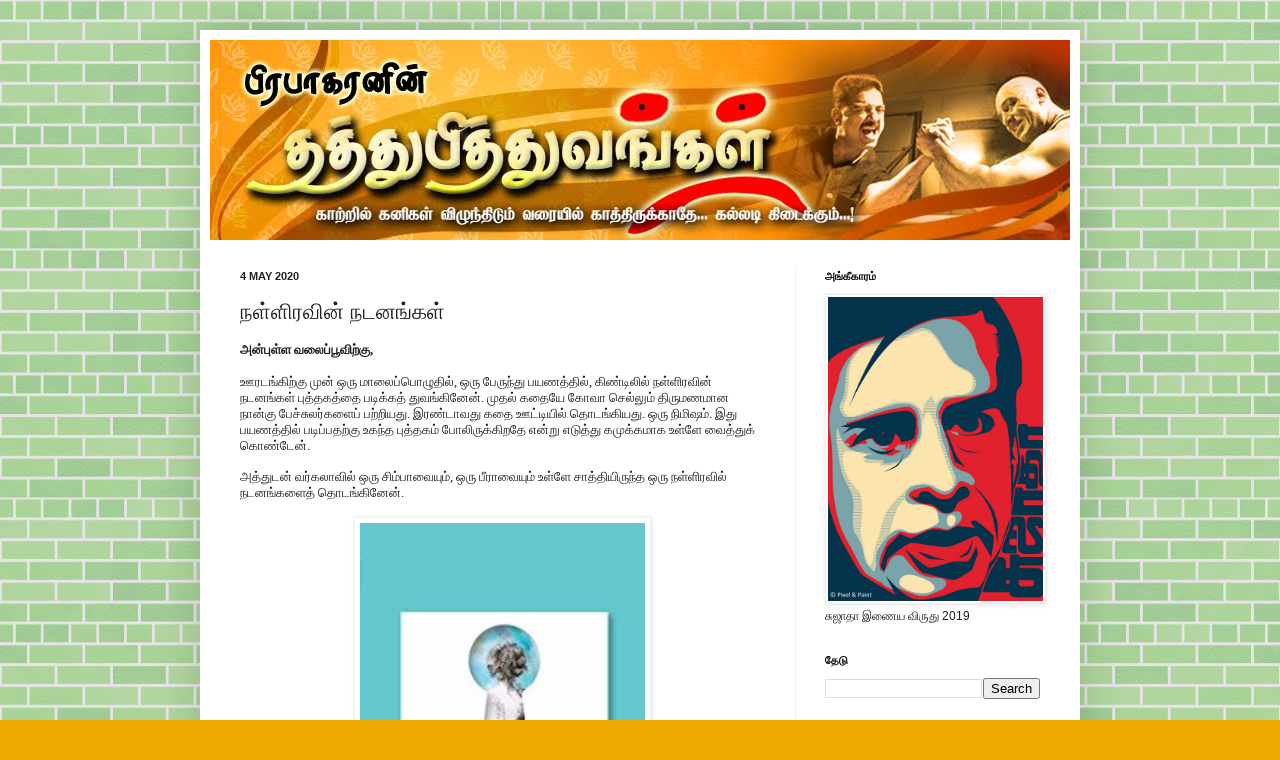

--- FILE ---
content_type: text/html; charset=UTF-8
request_url: https://www.philosophyprabhakaran.com/2020/05/blog-post.html?showComment=1604641300096
body_size: 20341
content:
<!DOCTYPE html>
<html class='v2' dir='ltr' xmlns='http://www.w3.org/1999/xhtml' xmlns:b='http://www.google.com/2005/gml/b' xmlns:data='http://www.google.com/2005/gml/data' xmlns:expr='http://www.google.com/2005/gml/expr'>
<head>
<link href='https://www.blogger.com/static/v1/widgets/335934321-css_bundle_v2.css' rel='stylesheet' type='text/css'/>
<meta content='F9tbi3r-gbL-t2-lVY1iKrxLl9VTD9DOOh3KR7UtiCA' name='google-site-verification'/>
<meta content='IE=EmulateIE7' http-equiv='X-UA-Compatible'/>
<meta content='width=1100' name='viewport'/>
<meta content='text/html; charset=UTF-8' http-equiv='Content-Type'/>
<meta content='blogger' name='generator'/>
<link href='https://www.philosophyprabhakaran.com/favicon.ico' rel='icon' type='image/x-icon'/>
<link href='http://www.philosophyprabhakaran.com/2020/05/blog-post.html' rel='canonical'/>
<link rel="alternate" type="application/atom+xml" title="ப&#3007;ரப&#3006;கரன&#3007;ன&#3021; தத&#3021;த&#3009;ப&#3007;த&#3021;த&#3009;வங&#3021;கள&#3021;... - Atom" href="https://www.philosophyprabhakaran.com/feeds/posts/default" />
<link rel="alternate" type="application/rss+xml" title="ப&#3007;ரப&#3006;கரன&#3007;ன&#3021; தத&#3021;த&#3009;ப&#3007;த&#3021;த&#3009;வங&#3021;கள&#3021;... - RSS" href="https://www.philosophyprabhakaran.com/feeds/posts/default?alt=rss" />
<link rel="service.post" type="application/atom+xml" title="ப&#3007;ரப&#3006;கரன&#3007;ன&#3021; தத&#3021;த&#3009;ப&#3007;த&#3021;த&#3009;வங&#3021;கள&#3021;... - Atom" href="https://www.blogger.com/feeds/1687526938113414360/posts/default" />

<link rel="alternate" type="application/atom+xml" title="ப&#3007;ரப&#3006;கரன&#3007;ன&#3021; தத&#3021;த&#3009;ப&#3007;த&#3021;த&#3009;வங&#3021;கள&#3021;... - Atom" href="https://www.philosophyprabhakaran.com/feeds/5834604402888709580/comments/default" />
<!--Can't find substitution for tag [blog.ieCssRetrofitLinks]-->
<link href='https://blogger.googleusercontent.com/img/b/R29vZ2xl/AVvXsEhMaHjjf3ZatEjA-Kh0aRX93Q8J-keVZXEC7EocxSF9y6Oi-tX9y2rDApvAicDf1ka_rc1rg6AF_g39qpwDQiPy4Sh1rfmFQLJSXFiRTJ3mSAmFbgHfbNH6NPYTsnYvRg5H6ardK6ap04KA/s400/41n9LLJuuPL.jpg' rel='image_src'/>
<meta content='http://www.philosophyprabhakaran.com/2020/05/blog-post.html' property='og:url'/>
<meta content='நள்ளிரவின் நடனங்கள்' property='og:title'/>
<meta content=' அன்புள்ள வலைப்பூவிற்கு,     ஊரடங்கிற்கு முன் ஒரு மாலைப்பொழுதில், ஒரு பேருந்து பயணத்தில், கிண்டிலில் நள்ளிரவின் நடனங்கள் புத்தகத்தை படிக்கத்...' property='og:description'/>
<meta content='https://blogger.googleusercontent.com/img/b/R29vZ2xl/AVvXsEhMaHjjf3ZatEjA-Kh0aRX93Q8J-keVZXEC7EocxSF9y6Oi-tX9y2rDApvAicDf1ka_rc1rg6AF_g39qpwDQiPy4Sh1rfmFQLJSXFiRTJ3mSAmFbgHfbNH6NPYTsnYvRg5H6ardK6ap04KA/w1200-h630-p-k-no-nu/41n9LLJuuPL.jpg' property='og:image'/>
<title>ப&#3007;ரப&#3006;கரன&#3007;ன&#3021; தத&#3021;த&#3009;ப&#3007;த&#3021;த&#3009;வங&#3021;கள&#3021;...: நள&#3021;ள&#3007;ரவ&#3007;ன&#3021; நடனங&#3021;கள&#3021;</title>
<link href='https://blogger.googleusercontent.com/img/b/R29vZ2xl/AVvXsEhF1mLMMTvbrlk-g6rGVdwPfcNg31HaBV27y2SkJYgeiiCPExa2qxEkjgsKwXA5ViKfGHk95pHdFvsOrHbZfp4cX5TAVjEtxd-gTKTZXxOCkK1ufbX0_9lhw2I1_DmcZh3sPKbzvidMPxU/s1600/My+Favicon.jpg' rel='shortcut icon' type='image/x-icon'/>
<meta content='' name='description'/>
<style id='page-skin-1' type='text/css'><!--
/*
-----------------------------------------------
Blogger Template Style
Name:     Simple
Designer: Josh Peterson
URL:      www.noaesthetic.com
----------------------------------------------- */
#navbar-iframe {
display: none !important;
}
/* Variable definitions
====================
<Variable name="keycolor" description="Main Color" type="color" default="#66bbdd"/>
<Group description="Page Text" selector="body">
<Variable name="body.font" description="Font" type="font"
default="normal normal 12px Arial, Tahoma, Helvetica, FreeSans, sans-serif"/>
<Variable name="body.text.color" description="Text Color" type="color" default="#222222"/>
</Group>
<Group description="Backgrounds" selector=".body-fauxcolumns-outer">
<Variable name="body.background.color" description="Outer Background" type="color" default="#66bbdd"/>
<Variable name="content.background.color" description="Main Background" type="color" default="#ffffff"/>
<Variable name="header.background.color" description="Header Background" type="color" default="transparent"/>
</Group>
<Group description="Links" selector=".main-outer">
<Variable name="link.color" description="Link Color" type="color" default="#2288bb"/>
<Variable name="link.visited.color" description="Visited Color" type="color" default="#888888"/>
<Variable name="link.hover.color" description="Hover Color" type="color" default="#33aaff"/>
</Group>
<Group description="Blog Title" selector=".header h1">
<Variable name="header.font" description="Font" type="font"
default="normal normal 60px Arial, Tahoma, Helvetica, FreeSans, sans-serif"/>
<Variable name="header.text.color" description="Title Color" type="color" default="#3399bb" />
</Group>
<Group description="Blog Description" selector=".header .description">
<Variable name="description.text.color" description="Description Color" type="color"
default="#777777" />
</Group>
<Group description="Tabs Text" selector=".tabs-inner .widget li a">
<Variable name="tabs.font" description="Font" type="font"
default="normal normal 14px Arial, Tahoma, Helvetica, FreeSans, sans-serif"/>
<Variable name="tabs.text.color" description="Text Color" type="color" default="#999999"/>
<Variable name="tabs.selected.text.color" description="Selected Color" type="color" default="#000000"/>
</Group>
<Group description="Tabs Background" selector=".tabs-outer .PageList">
<Variable name="tabs.background.color" description="Background Color" type="color" default="#f5f5f5"/>
<Variable name="tabs.selected.background.color" description="Selected Color" type="color" default="#eeeeee"/>
</Group>
<Group description="Post Title" selector="h3.post-title, .comments h4">
<Variable name="post.title.font" description="Font" type="font"
default="normal normal 22px Arial, Tahoma, Helvetica, FreeSans, sans-serif"/>
</Group>
<Group description="Date Header" selector=".date-header">
<Variable name="date.header.color" description="Text Color" type="color"
default="#222222"/>
<Variable name="date.header.background.color" description="Background Color" type="color"
default="transparent"/>
</Group>
<Group description="Post Footer" selector=".post-footer">
<Variable name="post.footer.text.color" description="Text Color" type="color" default="#666666"/>
<Variable name="post.footer.background.color" description="Background Color" type="color"
default="#f9f9f9"/>
<Variable name="post.footer.border.color" description="Shadow Color" type="color" default="#eeeeee"/>
</Group>
<Group description="Gadgets" selector="h2">
<Variable name="widget.title.font" description="Title Font" type="font"
default="normal bold 11px Arial, Tahoma, Helvetica, FreeSans, sans-serif"/>
<Variable name="widget.title.text.color" description="Title Color" type="color" default="#000000"/>
<Variable name="widget.alternate.text.color" description="Alternate Color" type="color" default="#999999"/>
</Group>
<Group description="Images" selector=".main-inner">
<Variable name="image.background.color" description="Background Color" type="color" default="#ffffff"/>
<Variable name="image.border.color" description="Border Color" type="color" default="#eeeeee"/>
<Variable name="image.text.color" description="Caption Text Color" type="color" default="#222222"/>
</Group>
<Group description="Accents" selector=".content-inner">
<Variable name="body.rule.color" description="Separator Line Color" type="color" default="#eeeeee"/>
<Variable name="tabs.border.color" description="Tabs Border Color" type="color" default="#eeeeee"/>
</Group>
<Variable name="body.background" description="Body Background" type="background"
color="#eeaa00" default="$(color) none repeat scroll top left"/>
<Variable name="body.background.override" description="Body Background Override" type="string" default=""/>
<Variable name="body.background.gradient.cap" description="Body Gradient Cap" type="url"
default="url(http://www.blogblog.com/1kt/simple/gradients_light.png)"/>
<Variable name="body.background.gradient.tile" description="Body Gradient Tile" type="url"
default="url(http://www.blogblog.com/1kt/simple/body_gradient_tile_light.png)"/>
<Variable name="content.background.color.selector" description="Content Background Color Selector" type="string" default=".content-inner"/>
<Variable name="content.padding" description="Content Padding" type="length" default="10px"/>
<Variable name="content.padding.horizontal" description="Content Horizontal Padding" type="length" default="10px"/>
<Variable name="content.shadow.spread" description="Content Shadow Spread" type="length" default="40px"/>
<Variable name="content.shadow.spread.webkit" description="Content Shadow Spread (WebKit)" type="length" default="5px"/>
<Variable name="content.shadow.spread.ie" description="Content Shadow Spread (IE)" type="length" default="10px"/>
<Variable name="main.border.width" description="Main Border Width" type="length" default="0"/>
<Variable name="header.background.gradient" description="Header Gradient" type="url" default="none"/>
<Variable name="header.shadow.offset.left" description="Header Shadow Offset Left" type="length" default="-1px"/>
<Variable name="header.shadow.offset.top" description="Header Shadow Offset Top" type="length" default="-1px"/>
<Variable name="header.shadow.spread" description="Header Shadow Spread" type="length" default="1px"/>
<Variable name="header.padding" description="Header Padding" type="length" default="30px"/>
<Variable name="header.border.size" description="Header Border Size" type="length" default="1px"/>
<Variable name="header.bottom.border.size" description="Header Bottom Border Size" type="length" default="0"/>
<Variable name="header.border.horizontalsize" description="Header Horizontal Border Size" type="length" default="0"/>
<Variable name="description.text.size" description="Description Text Size" type="string" default="140%"/>
<Variable name="tabs.margin.top" description="Tabs Margin Top" type="length" default="0" />
<Variable name="tabs.margin.side" description="Tabs Side Margin" type="length" default="30px" />
<Variable name="tabs.background.gradient" description="Tabs Background Gradient" type="url"
default="url(http://www.blogblog.com/1kt/simple/gradients_light.png)"/>
<Variable name="tabs.border.width" description="Tabs Border Width" type="length" default="1px"/>
<Variable name="tabs.bevel.border.width" description="Tabs Bevel Border Width" type="length" default="1px"/>
<Variable name="date.header.padding" description="Date Header Padding" type="string" default="inherit"/>
<Variable name="date.header.letterspacing" description="Date Header Letter Spacing" type="string" default="inherit"/>
<Variable name="date.header.margin" description="Date Header Margin" type="string" default="inherit"/>
<Variable name="post.margin.bottom" description="Post Bottom Margin" type="length" default="25px"/>
<Variable name="image.border.small.size" description="Image Border Small Size" type="length" default="2px"/>
<Variable name="image.border.large.size" description="Image Border Large Size" type="length" default="5px"/>
<Variable name="page.width.selector" description="Page Width Selector" type="string" default=".region-inner"/>
<Variable name="page.width" description="Page Width" type="string" default="auto"/>
<Variable name="main.section.margin" description="Main Section Margin" type="length" default="15px"/>
<Variable name="main.padding" description="Main Padding" type="length" default="15px"/>
<Variable name="main.padding.top" description="Main Padding Top" type="length" default="30px"/>
<Variable name="main.padding.bottom" description="Main Padding Bottom" type="length" default="30px"/>
<Variable name="paging.background"
color="#ffffff"
description="Background of blog paging area" type="background"
default="transparent none no-repeat scroll top center"/>
<Variable name="footer.bevel" description="Bevel border length of footer" type="length" default="0"/>
<Variable name="mobile.background.overlay" description="Mobile Background Overlay" type="string"
default="transparent none repeat scroll top left"/>
<Variable name="mobile.background.size" description="Mobile Background Size" type="string" default="auto"/>
<Variable name="mobile.button.color" description="Mobile Button Color" type="color" default="#ffffff" />
<Variable name="startSide" description="Side where text starts in blog language" type="automatic" default="left"/>
<Variable name="endSide" description="Side where text ends in blog language" type="automatic" default="right"/>
*/
/* ---------- START Remove Post-Labels -------- */
.post-labels {
visibility: hidden;
display: none;
}
/* ---------- END Remove Post-Labels ---------- */
/* Content
----------------------------------------------- */
body {
font: normal normal 12px Arial, Tahoma, Helvetica, FreeSans, sans-serif;
color: #222222;
background: #eeaa00 url(//1.bp.blogspot.com/-Ou0RoVAG9LU/Tv9n8wfEqZI/AAAAAAAABB0/86qb1Vjkv1Y/s0/Green%2BBricks%2BPattern%25282%2529.jpg) repeat fixed top left;
padding: 0 40px 40px 40px;
}
html body .region-inner {
min-width: 0;
max-width: 100%;
width: auto;
}
a:link {
text-decoration:none;
color: #cc6611;
}
a:visited {
text-decoration:none;
color: #888888;
}
a:hover {
text-decoration:underline;
color: #ff9900;
}
.body-fauxcolumn-outer .fauxcolumn-inner {
background: transparent none repeat scroll top left;
_background-image: none;
}
.body-fauxcolumn-outer .cap-top {
position: absolute;
z-index: 1;
height: 400px;
width: 100%;
background: #eeaa00 url(//1.bp.blogspot.com/-Ou0RoVAG9LU/Tv9n8wfEqZI/AAAAAAAABB0/86qb1Vjkv1Y/s0/Green%2BBricks%2BPattern%25282%2529.jpg) repeat fixed top left;
}
.body-fauxcolumn-outer .cap-top .cap-left {
width: 100%;
background: transparent none repeat-x scroll top left;
_background-image: none;
}
.content-outer {
-moz-box-shadow: 0 0 40px rgba(0, 0, 0, .15);
-webkit-box-shadow: 0 0 5px rgba(0, 0, 0, .15);
-goog-ms-box-shadow: 0 0 10px #333333;
box-shadow: 0 0 40px rgba(0, 0, 0, .15);
margin-bottom: 1px;
}
.content-inner {
padding: 10px 10px;
}
.content-inner {
background-color: #ffffff;
}
/* Header
----------------------------------------------- */
.header-outer {
background: #cc6611 url(//www.blogblog.com/1kt/simple/gradients_light.png) repeat-x scroll 0 -400px;
_background-image: none;
}
.Header h1 {
font: normal normal 60px Arial, Tahoma, Helvetica, FreeSans, sans-serif;
color: #ffffff;
text-shadow: 1px 2px 3px rgba(0, 0, 0, .2);
}
.Header h1 a {
color: #ffffff;
}
.Header .description {
font-size: 140%;
color: #ffffff;
}
.header-inner .Header .titlewrapper {
padding: 22px 30px;
}
.header-inner .Header .descriptionwrapper {
padding: 0 30px;
}
/* Tabs
----------------------------------------------- */
.tabs-inner .section:first-child {
border-top: 0 solid #eeeeee;
}
.tabs-inner .section:first-child ul {
margin-top: -0;
border-top: 0 solid #eeeeee;
border-left: 0 solid #eeeeee;
border-right: 0 solid #eeeeee;
}
.tabs-inner .widget ul {
background: #f5f5f5 url(//www.blogblog.com/1kt/simple/gradients_light.png) repeat-x scroll 0 -800px;
_background-image: none;
border-bottom: 1px solid #eeeeee;
margin-top: 0;
margin-left: -30px;
margin-right: -30px;
}
.tabs-inner .widget li a {
display: inline-block;
padding: .6em 1em;
font: normal normal 14px Arial, Tahoma, Helvetica, FreeSans, sans-serif;
color: #999999;
border-left: 1px solid #ffffff;
border-right: 1px solid #eeeeee;
}
.tabs-inner .widget li:first-child a {
border-left: none;
}
.tabs-inner .widget li.selected a, .tabs-inner .widget li a:hover {
color: #000000;
background-color: #eeeeee;
text-decoration: none;
}
/* Columns
----------------------------------------------- */
.main-outer {
border-top: 0 solid #eeeeee;
}
.fauxcolumn-left-outer .fauxcolumn-inner {
border-right: 1px solid #eeeeee;
}
.fauxcolumn-right-outer .fauxcolumn-inner {
border-left: 1px solid #eeeeee;
}
/* Headings
----------------------------------------------- */
h2 {
margin: 0 0 1em 0;
font: normal bold 11px Arial, Tahoma, Helvetica, FreeSans, sans-serif;
color: #000000;
text-transform: uppercase;
}
/* Widgets
----------------------------------------------- */
.widget .zippy {
color: #999999;
text-shadow: 2px 2px 1px rgba(0, 0, 0, .1);
}
.widget .popular-posts ul {
list-style: none;
}
/* Posts
----------------------------------------------- */
.date-header span {
background-color: transparent;
color: #222222;
padding: inherit;
letter-spacing: inherit;
margin: inherit;
}
.main-inner {
padding-top: 30px;
padding-bottom: 30px;
}
.main-inner .column-center-inner {
padding: 0 15px;
}
.main-inner .column-center-inner .section {
margin: 0 15px;
}
.post {
margin: 0 0 25px 0;
}
h3.post-title, .comments h4 {
font: normal normal 22px Arial, Tahoma, Helvetica, FreeSans, sans-serif;
margin: .75em 0 0;
}
.post-body {
font-size: 110%;
line-height: 1.4;
position: relative;
}
.post-body img, .post-body .tr-caption-container, .Profile img, .Image img,
.BlogList .item-thumbnail img {
padding: 2px;
background: #ffffff;
border: 1px solid #eeeeee;
-moz-box-shadow: 1px 1px 5px rgba(0, 0, 0, .1);
-webkit-box-shadow: 1px 1px 5px rgba(0, 0, 0, .1);
box-shadow: 1px 1px 5px rgba(0, 0, 0, .1);
}
.post-body img, .post-body .tr-caption-container {
padding: 5px;
}
.post-body .tr-caption-container {
color: #222222;
}
.post-body .tr-caption-container img {
padding: 0;
background: transparent;
border: none;
-moz-box-shadow: 0 0 0 rgba(0, 0, 0, .1);
-webkit-box-shadow: 0 0 0 rgba(0, 0, 0, .1);
box-shadow: 0 0 0 rgba(0, 0, 0, .1);
}
.post-header {
margin: 0 0 1.5em;
line-height: 1.6;
font-size: 90%;
}
.post-footer {
margin: 20px -2px 0;
padding: 5px 10px;
color: #666666;
background-color: #f9f9f9;
border-bottom: 1px solid #eeeeee;
line-height: 1.6;
font-size: 90%;
}
#comments .comment-author {
padding-top: 1.5em;
border-top: 1px solid #eeeeee;
background-position: 0 1.5em;
}
#comments .comment-author:first-child {
padding-top: 0;
border-top: none;
}
.avatar-image-container {
margin: .2em 0 0;
}
#comments .avatar-image-container img {
border: 1px solid #eeeeee;
}
/* Comments
----------------------------------------------- */
.comments .comments-content .icon.blog-author {
background-repeat: no-repeat;
background-image: url([data-uri]);
}
.comments .comments-content .loadmore a {
border-top: 1px solid #999999;
border-bottom: 1px solid #999999;
}
.comments .comment-thread.inline-thread {
background-color: #f9f9f9;
}
.comments .continue {
border-top: 2px solid #999999;
}
/* Accents
---------------------------------------------- */
.section-columns td.columns-cell {
border-left: 1px solid #eeeeee;
}
.blog-pager {
background: transparent none no-repeat scroll top center;
}
.blog-pager-older-link, .home-link,
.blog-pager-newer-link {
background-color: #ffffff;
padding: 5px;
}
.footer-outer {
border-top: 0 dashed #bbbbbb;
}
/* Mobile
----------------------------------------------- */
body.mobile  {
background-size: auto;
}
.mobile .body-fauxcolumn-outer {
background: transparent none repeat scroll top left;
}
.mobile .body-fauxcolumn-outer .cap-top {
background-size: 100% auto;
}
.mobile .content-outer {
-webkit-box-shadow: 0 0 3px rgba(0, 0, 0, .15);
box-shadow: 0 0 3px rgba(0, 0, 0, .15);
padding: 0 40px;
}
body.mobile .AdSense {
margin: 0 -40px;
}
.mobile .tabs-inner .widget ul {
margin-left: 0;
margin-right: 0;
}
.mobile .post {
margin: 0;
}
.mobile .main-inner .column-center-inner .section {
margin: 0;
}
.mobile .date-header span {
padding: 0.1em 10px;
margin: 0 -10px;
}
.mobile h3.post-title {
margin: 0;
}
.mobile .blog-pager {
background: transparent none no-repeat scroll top center;
}
.mobile .footer-outer {
border-top: none;
}
.mobile .main-inner, .mobile .footer-inner {
background-color: #ffffff;
}
.mobile-index-contents {
color: #222222;
}
.mobile-link-button {
background-color: #cc6611;
}
.mobile-link-button a:link, .mobile-link-button a:visited {
color: #ffffff;
}
.mobile .tabs-inner .section:first-child {
border-top: none;
}
.mobile .tabs-inner .PageList .widget-content {
background-color: #eeeeee;
color: #000000;
border-top: 1px solid #eeeeee;
border-bottom: 1px solid #eeeeee;
}
.mobile .tabs-inner .PageList .widget-content .pagelist-arrow {
border-left: 1px solid #eeeeee;
}
blockquote {
margin:1em 20px; background: #cccccc;
}

--></style>
<style id='template-skin-1' type='text/css'><!--
body {
min-width: 880px;
}
.content-outer, .content-fauxcolumn-outer, .region-inner {
min-width: 880px;
max-width: 880px;
_width: 880px;
}
.main-inner .columns {
padding-left: 0;
padding-right: 275px;
}
.main-inner .fauxcolumn-center-outer {
left: 0;
right: 275px;
/* IE6 does not respect left and right together */
_width: expression(this.parentNode.offsetWidth -
parseInt("0") -
parseInt("275px") + 'px');
}
.main-inner .fauxcolumn-left-outer {
width: 0;
}
.main-inner .fauxcolumn-right-outer {
width: 275px;
}
.main-inner .column-left-outer {
width: 0;
right: 100%;
margin-left: -0;
}
.main-inner .column-right-outer {
width: 275px;
margin-right: -275px;
}
#layout {
min-width: 0;
}
#layout .content-outer {
min-width: 0;
width: 800px;
}
#layout .region-inner {
min-width: 0;
width: auto;
}
--></style>
<link href='https://www.blogger.com/dyn-css/authorization.css?targetBlogID=1687526938113414360&amp;zx=c42d74e9-ebe9-494a-8816-eb4aedb468d8' media='none' onload='if(media!=&#39;all&#39;)media=&#39;all&#39;' rel='stylesheet'/><noscript><link href='https://www.blogger.com/dyn-css/authorization.css?targetBlogID=1687526938113414360&amp;zx=c42d74e9-ebe9-494a-8816-eb4aedb468d8' rel='stylesheet'/></noscript>
<meta name='google-adsense-platform-account' content='ca-host-pub-1556223355139109'/>
<meta name='google-adsense-platform-domain' content='blogspot.com'/>

</head>
<script src="//ajax.googleapis.com/ajax/libs/jquery/1.4.2/jquery.min.js" type="text/javascript"></script>
<script type='text/javascript'>
   
$(document).ready(function () {

            // ---- External Links ----------------------------------------------------------------------------------------------------

                $("a[href*='http://']:not([href*='"+location.hostname+"']),[href*='https://']:not([href*='"+location.hostname+"'])").attr("target","_blank").attr("title","Opens new window").addClass("external");

    });
    </script>
<body class='loading'>
<div class='navbar section' id='navbar'><div class='widget Navbar' data-version='1' id='Navbar1'><script type="text/javascript">
    function setAttributeOnload(object, attribute, val) {
      if(window.addEventListener) {
        window.addEventListener('load',
          function(){ object[attribute] = val; }, false);
      } else {
        window.attachEvent('onload', function(){ object[attribute] = val; });
      }
    }
  </script>
<div id="navbar-iframe-container"></div>
<script type="text/javascript" src="https://apis.google.com/js/platform.js"></script>
<script type="text/javascript">
      gapi.load("gapi.iframes:gapi.iframes.style.bubble", function() {
        if (gapi.iframes && gapi.iframes.getContext) {
          gapi.iframes.getContext().openChild({
              url: 'https://www.blogger.com/navbar/1687526938113414360?po\x3d5834604402888709580\x26origin\x3dhttps://www.philosophyprabhakaran.com',
              where: document.getElementById("navbar-iframe-container"),
              id: "navbar-iframe"
          });
        }
      });
    </script><script type="text/javascript">
(function() {
var script = document.createElement('script');
script.type = 'text/javascript';
script.src = '//pagead2.googlesyndication.com/pagead/js/google_top_exp.js';
var head = document.getElementsByTagName('head')[0];
if (head) {
head.appendChild(script);
}})();
</script>
</div></div>
<div class='body-fauxcolumns'>
<div class='fauxcolumn-outer body-fauxcolumn-outer'>
<div class='cap-top'>
<div class='cap-left'></div>
<div class='cap-right'></div>
</div>
<div class='fauxborder-left'>
<div class='fauxborder-right'></div>
<div class='fauxcolumn-inner'>
</div>
</div>
<div class='cap-bottom'>
<div class='cap-left'></div>
<div class='cap-right'></div>
</div>
</div>
</div>
<div class='content'>
<div class='content-fauxcolumns'>
<div class='fauxcolumn-outer content-fauxcolumn-outer'>
<div class='cap-top'>
<div class='cap-left'></div>
<div class='cap-right'></div>
</div>
<div class='fauxborder-left'>
<div class='fauxborder-right'></div>
<div class='fauxcolumn-inner'>
</div>
</div>
<div class='cap-bottom'>
<div class='cap-left'></div>
<div class='cap-right'></div>
</div>
</div>
</div>
<div class='content-outer'>
<div class='content-cap-top cap-top'>
<div class='cap-left'></div>
<div class='cap-right'></div>
</div>
<div class='fauxborder-left content-fauxborder-left'>
<div class='fauxborder-right content-fauxborder-right'></div>
<div class='content-inner'>
<header>
<div class='header-outer'>
<div class='header-cap-top cap-top'>
<div class='cap-left'></div>
<div class='cap-right'></div>
</div>
<div class='fauxborder-left header-fauxborder-left'>
<div class='fauxborder-right header-fauxborder-right'></div>
<div class='region-inner header-inner'>
<div class='header section' id='header'><div class='widget Header' data-version='1' id='Header1'>
<div id='header-inner'>
<a href='https://www.philosophyprabhakaran.com/' style='display: block'>
<img alt='பிரபாகரனின் தத்துபித்துவங்கள்...' height='200px; ' id='Header1_headerimg' src='https://blogger.googleusercontent.com/img/b/R29vZ2xl/AVvXsEigUQu8hpJOVlA3lMX0ahNmf4qsefQ_IdQUjXIcuLGtiRrDHn5kDtdxdp6rB6ufbZoXzSnY5Pg6Q1lYVIdduEAFRvnK-WlXIOmHstnRoku6B1xvaMeHa6ksgadhpxHhz4m7MOMIhTa95tw/s1600/Prabha-2.jpg' style='display: block' width='860px; '/>
</a>
</div>
</div></div>
</div>
</div>
<div class='header-cap-bottom cap-bottom'>
<div class='cap-left'></div>
<div class='cap-right'></div>
</div>
</div>
</header>
<div class='tabs-outer'>
<div class='tabs-cap-top cap-top'>
<div class='cap-left'></div>
<div class='cap-right'></div>
</div>
<div class='fauxborder-left tabs-fauxborder-left'>
<div class='fauxborder-right tabs-fauxborder-right'></div>
<div class='region-inner tabs-inner'>
<div class='tabs no-items section' id='crosscol'></div>
<div class='tabs no-items section' id='crosscol-overflow'></div>
</div>
</div>
<div class='tabs-cap-bottom cap-bottom'>
<div class='cap-left'></div>
<div class='cap-right'></div>
</div>
</div>
<div class='main-outer'>
<div class='main-cap-top cap-top'>
<div class='cap-left'></div>
<div class='cap-right'></div>
</div>
<div class='fauxborder-left main-fauxborder-left'>
<div class='fauxborder-right main-fauxborder-right'></div>
<div class='region-inner main-inner'>
<div class='columns fauxcolumns'>
<div class='fauxcolumn-outer fauxcolumn-center-outer'>
<div class='cap-top'>
<div class='cap-left'></div>
<div class='cap-right'></div>
</div>
<div class='fauxborder-left'>
<div class='fauxborder-right'></div>
<div class='fauxcolumn-inner'>
</div>
</div>
<div class='cap-bottom'>
<div class='cap-left'></div>
<div class='cap-right'></div>
</div>
</div>
<div class='fauxcolumn-outer fauxcolumn-left-outer'>
<div class='cap-top'>
<div class='cap-left'></div>
<div class='cap-right'></div>
</div>
<div class='fauxborder-left'>
<div class='fauxborder-right'></div>
<div class='fauxcolumn-inner'>
</div>
</div>
<div class='cap-bottom'>
<div class='cap-left'></div>
<div class='cap-right'></div>
</div>
</div>
<div class='fauxcolumn-outer fauxcolumn-right-outer'>
<div class='cap-top'>
<div class='cap-left'></div>
<div class='cap-right'></div>
</div>
<div class='fauxborder-left'>
<div class='fauxborder-right'></div>
<div class='fauxcolumn-inner'>
</div>
</div>
<div class='cap-bottom'>
<div class='cap-left'></div>
<div class='cap-right'></div>
</div>
</div>
<!-- corrects IE6 width calculation -->
<div class='columns-inner'>
<div class='column-center-outer'>
<div class='column-center-inner'>
<div class='main section' id='main'><div class='widget Blog' data-version='1' id='Blog1'>
<div class='blog-posts hfeed'>
<!--Can't find substitution for tag [defaultAdStart]-->

          <div class="date-outer">
        
<h2 class='date-header'><span>4 May 2020</span></h2>

          <div class="date-posts">
        
<div class='post-outer'>
<div class='post hentry'>
<a name='5834604402888709580'></a>
<h3 class='post-title entry-title'>
நள&#3021;ள&#3007;ரவ&#3007;ன&#3021; நடனங&#3021;கள&#3021;
</h3>
<div class='post-header'>
<div class='post-header-line-1'></div>
</div>
<div class='post-body entry-content' id='post-body-5834604402888709580'>
<div dir="ltr" style="text-align: left;" trbidi="on">
<!--[if gte mso 9]><xml>
 <o:OfficeDocumentSettings>
  <o:RelyOnVML/>
  <o:AllowPNG/>
 </o:OfficeDocumentSettings>
</xml><![endif]--><span style="font-size: small;"><b><span lang="TA" style="font-family: &quot;latha&quot; , &quot;sans-serif&quot;;">அன&#3021;ப&#3009;ள&#3021;ள வல&#3016;ப&#3021;ப&#3010;வ&#3007;ற&#3021;க&#3009;,</span></b></span><br />
<div class="MsoNormal" style="line-height: normal; margin-bottom: .0001pt; margin-bottom: 0in;">
<br /></div>
<div class="MsoNormal" style="line-height: normal; margin-bottom: .0001pt; margin-bottom: 0in;">
<span style="font-size: small;"><span lang="TA" style="font-family: &quot;latha&quot; , &quot;sans-serif&quot;;">ஊரடங&#3021;க&#3007;ற&#3021;க&#3009; ம&#3009;ன&#3021; ஒர&#3009; ம&#3006;ல&#3016;ப&#3021;ப&#3018;ழ&#3009;த&#3007;ல&#3021;, ஒர&#3009; ப&#3015;ர&#3009;ந&#3021;த&#3009; பயணத&#3021;த&#3007;ல&#3021;, க&#3007;ண&#3021;ட&#3007;ல&#3007;ல&#3021;
நள&#3021;ள&#3007;ரவ&#3007;ன&#3021; நடனங&#3021;கள&#3021; ப&#3009;த&#3021;தகத&#3021;த&#3016; பட&#3007;க&#3021;கத&#3021; த&#3009;வங&#3021;க&#3007;ன&#3015;ன&#3021;. ம&#3009;தல&#3021; கத&#3016;ய&#3015; க&#3019;வ&#3006; ச&#3014;ல&#3021;ல&#3009;ம&#3021; த&#3007;ர&#3009;மணம&#3006;ன
ந&#3006;ன&#3021;க&#3009; ப&#3015;ச&#3021;ச&#3009;லர&#3021;கள&#3016;ப&#3021; பற&#3021;ற&#3007;யத&#3009;. இரண&#3021;ட&#3006;வத&#3009; கத&#3016; ஊட&#3021;ட&#3007;ய&#3007;ல&#3021; த&#3018;டங&#3021;க&#3007;யத&#3009;. ஒர&#3009;
ந&#3007;ம&#3007;ஷம&#3021;. இத&#3009; பயணத&#3021;த&#3007;ல&#3021; பட&#3007;ப&#3021;பதற&#3021;க&#3009; உகந&#3021;த ப&#3009;த&#3021;தகம&#3021; ப&#3019;ல&#3007;ர&#3009;க&#3021;க&#3007;றத&#3015; என&#3021;ற&#3009; எட&#3009;த&#3021;த&#3009;
கம&#3009;க&#3021;கம&#3006;க உள&#3021;ள&#3015; வ&#3016;த&#3021;த&#3009;க&#3021; க&#3018;ண&#3021;ட&#3015;ன&#3021;. </span></span></div>
<div class="MsoNormal" style="line-height: normal; margin-bottom: .0001pt; margin-bottom: 0in;">
<br /></div>
<div class="MsoNormal" style="line-height: normal; margin-bottom: .0001pt; margin-bottom: 0in;">
<span style="font-size: small;"><span lang="TA" style="font-family: &quot;latha&quot; , &quot;sans-serif&quot;;">அத&#3021;த&#3009;டன&#3021; வர&#3021;கல&#3006;வ&#3007;ல&#3021; ஒர&#3009; ச&#3007;ம&#3021;ப&#3006;வ&#3016;ய&#3009;ம&#3021;, ஒர&#3009; ப&#3008;ர&#3006;வ&#3016;ய&#3009;ம&#3021; உள&#3021;ள&#3015;
ச&#3006;த&#3021;த&#3007;ய&#3007;ர&#3009;ந&#3021;த ஒர&#3009; நள&#3021;ள&#3007;ரவ&#3007;ல&#3021; நடனங&#3021;கள&#3016;த&#3021; த&#3018;டங&#3021;க&#3007;ன&#3015;ன&#3021;.</span></span></div>
<div class="MsoNormal" style="line-height: normal; margin-bottom: .0001pt; margin-bottom: 0in;">
<span style="font-size: small;"><span lang="TA" style="font-family: &quot;latha&quot; , &quot;sans-serif&quot;;"><br /></span></span></div>
<div class="separator" style="clear: both; text-align: center;">
<a href="https://blogger.googleusercontent.com/img/b/R29vZ2xl/AVvXsEhMaHjjf3ZatEjA-Kh0aRX93Q8J-keVZXEC7EocxSF9y6Oi-tX9y2rDApvAicDf1ka_rc1rg6AF_g39qpwDQiPy4Sh1rfmFQLJSXFiRTJ3mSAmFbgHfbNH6NPYTsnYvRg5H6ardK6ap04KA/s1600/41n9LLJuuPL.jpg" imageanchor="1" style="margin-left: 1em; margin-right: 1em;"><img border="0" data-original-height="328" data-original-width="234" height="400" src="https://blogger.googleusercontent.com/img/b/R29vZ2xl/AVvXsEhMaHjjf3ZatEjA-Kh0aRX93Q8J-keVZXEC7EocxSF9y6Oi-tX9y2rDApvAicDf1ka_rc1rg6AF_g39qpwDQiPy4Sh1rfmFQLJSXFiRTJ3mSAmFbgHfbNH6NPYTsnYvRg5H6ardK6ap04KA/s400/41n9LLJuuPL.jpg" width="285" /></a></div>
<div class="MsoNormal" style="line-height: normal; margin-bottom: .0001pt; margin-bottom: 0in;">
<span style="font-size: small;"><span lang="TA" style="font-family: &quot;latha&quot; , &quot;sans-serif&quot;;">ம&#3018;த&#3021;தம&#3021; பன&#3021;ன&#3007;ரண&#3021;ட&#3009; ச&#3007;ற&#3009;கத&#3016;கள&#3021;. எழ&#3009;த&#3021;த&#3006;ளர&#3009;ட&#3016;ய ச&#3009;ர&#3009;க&#3021;கம&#3006;ன, அடக&#3021;கம&#3006;ன
ம&#3009;ன&#3021;ன&#3009;ர&#3016;. வ&#3008;ம&#3021;ப&#3009;க&#3021;க&#3006;க ஒர&#3009; க&#3009;ழந&#3021;த&#3016; எழ&#3009;த&#3007;ய கத&#3016;கள&#3021; என&#3021;ற&#3009; தனத&#3009; ம&#3009;ன&#3021;ன&#3009;ர&#3016;ய&#3007;ல&#3021;
எழ&#3009;த&#3007;ய&#3007;ர&#3009;க&#3021;க&#3007;ற&#3006;ர&#3021; அர&#3006;த&#3021;த&#3009;. ம&#3015;ல&#3009;ம&#3021; ம&#3009;ன&#3021;ன&#3009;ர&#3016;ய&#3007;ல&#3021; ப&#3009;த&#3009; ம&#3009;யற&#3021;ச&#3007;, தன&#3007;த&#3021;த&#3009;வம&#3021; ப&#3019;ன&#3021;ற
ச&#3007;ல க&#3009;ற&#3007;ச&#3021;ச&#3018;ற&#3021;கள&#3016;ய&#3009;ம&#3021; கவன&#3007;த&#3021;த&#3015;ன&#3021;.</span></span></div>
<div class="MsoNormal" style="line-height: normal; margin-bottom: .0001pt; margin-bottom: 0in;">
<span style="font-size: small;"><span lang="TA" style="font-family: &quot;latha&quot; , &quot;sans-serif&quot;;"><br /></span></span></div>
<div class="MsoNormal" style="line-height: normal; margin-bottom: .0001pt; margin-bottom: 0in;">
<span style="font-size: small;"><span lang="TA" style="font-family: &quot;latha&quot; , &quot;sans-serif&quot;;">வழக&#3021;கம&#3006;க அர&#3006;த&#3021;த&#3009;வ&#3007;ன&#3021; ப&#3009;த&#3021;தகங&#3021;கள&#3007;ல&#3021; ச&#3006;ர&#3009;வ&#3007;ன&#3021; ம&#3009;ன&#3021;ன&#3009;ர&#3016;
இர&#3009;க&#3021;க&#3009;ம&#3007;ல&#3021;ல&#3016;ய&#3006; ! அத&#3009; இந&#3021;த ப&#3009;த&#3021;தகத&#3021;த&#3007;ல&#3021; இல&#3021;ல&#3016;. அதன&#3006;ல&#3021; மனத&#3007;ல&#3021; எந&#3021;த சஞ&#3021;சலம&#3009;ம&#3021;
இல&#3021;ல&#3006;மல&#3021; ப&#3009;த&#3021;தகத&#3021;த&#3016; த&#3018;டர&#3021;ந&#3021;த&#3009; வ&#3006;ச&#3007;க&#3021;க ம&#3009;ட&#3007;ந&#3021;தத&#3009;.&nbsp;</span></span></div>
<div class="MsoNormal" style="line-height: normal; margin-bottom: .0001pt; margin-bottom: 0in;">
<span style="font-size: small;"><span lang="TA" style="font-family: &quot;latha&quot; , &quot;sans-serif&quot;;"><br /></span></span></div>
<div class="MsoNormal" style="line-height: normal; margin-bottom: .0001pt; margin-bottom: 0in;">
<span style="font-size: small;"><span lang="TA" style="font-family: &quot;latha&quot; , &quot;sans-serif&quot;;">ப&#3014;ர&#3009;ம&#3021;ப&#3006;ன&#3021;ம&#3016; கத&#3016;கள&#3021; நவ&#3008;ன உலக&#3007;ன&#3021; உறவ&#3009;ச&#3021; ச&#3007;க&#3021;கல&#3021;கள&#3016;ப&#3021; ப&#3015;ச&#3009;க&#3007;றத&#3009;.
அப&#3021;பர&#3021;-ம&#3007;ட&#3007;ல&#3021; க&#3007;ள&#3006;ஸ&#3021; வ&#3006;ழ&#3021;க&#3021;க&#3016; ம&#3009;ற&#3016;ய&#3016;ப&#3021; ப&#3015;ச&#3009;க&#3007;றத&#3009;. அவ&#3021;வளவ&#3009; கத&#3016;கள&#3009;ம&#3021; ட&#3007;ர&#3006;வல&#3021; சம&#3021;பந&#3021;தப&#3021;பட&#3021;டவ&#3016;
இல&#3021;ல&#3016; என&#3021;ற&#3006;ல&#3009;ம&#3021; க&#3019;வ&#3006;, ஊட&#3021;ட&#3007;, ப&#3009;வன&#3015;ஷ&#3021;வர&#3021;, லங&#3021;க&#3006;வ&#3007;, ப&#3009;க&#3021;கட&#3021; என&#3021;ற&#3009; பயண&#3007;க&#3021;க&#3007;ன&#3021;றன.
பயணத&#3021;த&#3007;ல&#3021; பட&#3007;ப&#3021;பதற&#3021;க&#3009; உகந&#3021;த ப&#3009;த&#3021;தகம&#3021; என&#3021;ற கர&#3009;த&#3021;த&#3007;ல&#3021; ம&#3006;ற&#3021;றம&#3007;ல&#3021;ல&#3016;.</span></span></div>
<div class="MsoNormal" style="line-height: normal; margin-bottom: .0001pt; margin-bottom: 0in;">
<span style="font-size: small;"><span lang="TA" style="font-family: &quot;latha&quot; , &quot;sans-serif&quot;;"><br /></span></span></div>
<div class="MsoNormal" style="line-height: normal; margin-bottom: .0001pt; margin-bottom: 0in;">
<span style="font-size: small;"><span lang="TA" style="font-family: &quot;latha&quot; , &quot;sans-serif&quot;;">ப&#3018;த&#3009;வ&#3006;க தம&#3007;ழ&#3021; ப&#3009;ன&#3016;வ&#3009;கள&#3007;ல&#3021; உவம&#3016;கள&#3009;க&#3021;க&#3009; என&#3021;ற&#3009; ச&#3007;ல ட&#3014;ம&#3021;ப&#3021;ள&#3015;ட&#3021;கள&#3021;
வ&#3016;த&#3021;த&#3007;ர&#3009;ப&#3021;ப&#3006;ர&#3021;கள&#3021;. அவற&#3021;ற&#3016; ம&#3018;த&#3021;தம&#3006;க க&#3006;ல&#3007; ச&#3014;ய&#3021;த&#3009;, ம&#3009;ற&#3021;ற&#3007;ல&#3009;ம&#3021; வ&#3015;ற&#3018;ர&#3009; க&#3019;ணத&#3021;த&#3007;ல&#3021;
உள&#3021;ளத&#3009; அர&#3006;த&#3021;த&#3007;ன&#3021; உவம&#3016;கள&#3021;. ச&#3007;ல உத&#3006;ரணங&#3021;கள&#3021; - த&#3014;ல&#3009;ங&#3021;க&#3009; ச&#3007;ன&#3007;ம&#3006;வ&#3007;ன&#3021; ப&#3006;டல&#3021; க&#3006;ட&#3021;ச&#3007;ய&#3007;ல&#3021;
ம&#3009;தல&#3021; வர&#3007;ச&#3016;ய&#3007;ல&#3021; ஆட&#3009;பவள&#3016;ப&#3021; ப&#3019;ல&#3021; இர&#3009;ந&#3021;த ஒர&#3009;த&#3021;த&#3007; &#8211; ம&#3006;ப&#3014;ர&#3009;ம&#3021; ல&#3015;ட&#3008;ஸ&#3021; ஹ&#3006;ஸ&#3021;டல&#3007;ல&#3021; அழக&#3007;ய
இளம&#3021;ப&#3014;ண&#3021;கள&#3021; அன&#3016;வர&#3009;ம&#3021; ல&#3007;ப&#3021;ஸ&#3021;ட&#3007;க&#3021; ப&#3019;ட&#3021;ட&#3009;க&#3021; க&#3018;ண&#3021;டத&#3016;ப&#3021; ப&#3019;ல க&#3010;ட&#3009;தல&#3021; பச&#3021;ச&#3016;ய&#3009;டன&#3021;
நர&#3021;த&#3021;தனம&#3021; ஆட&#3007;க&#3021;க&#3018;ண&#3021;ட&#3007;ர&#3009;ந&#3021;தன ச&#3014;ட&#3007;கள&#3021;.</span></span></div>
<div class="MsoNormal" style="line-height: normal; margin-bottom: .0001pt; margin-bottom: 0in;">
<span style="font-size: small;"><span lang="TA" style="font-family: &quot;latha&quot; , &quot;sans-serif&quot;;"><br /></span></span></div>
<div class="MsoNormal" style="line-height: normal; margin-bottom: .0001pt; margin-bottom: 0in;">
<span style="font-size: small;"><span lang="TA" style="font-family: &quot;latha&quot; , &quot;sans-serif&quot;;">அத&#3015; ப&#3019;ல ச&#3007;ன&#3021;னச&#3021; ச&#3007;ன&#3021;னச&#3021; க&#3007;ண&#3021;டல&#3021;கள&#3021;. வ&#3015;ல&#3016;க&#3021;க&#3006;ர&#3007;, வ&#3015;ல&#3016;க&#3021;க&#3006;ர&#3007; என&#3021;ற&#3009;
த&#3018;டர&#3021;ந&#3021;த&#3009; ச&#3018;ல&#3021;ல வ&#3015;ண&#3021;ட&#3006;ம&#3021;. ப&#3018;ல&#3007;ட&#3021;ட&#3007;க&#3021;கல&#3021; கர&#3014;க&#3021;ட&#3021;ன&#3014;ஸ&#3021; ஆச&#3006;ம&#3007;கள&#3021; பட&#3016;ய&#3014;ட&#3009;ப&#3021;ப&#3009;க&#3021;க&#3009;
ஆள&#3006;க வ&#3015;ண&#3021;ட&#3007; வர&#3009;ம&#3021; &#8211; ஃப&#3007;ல&#3021;டர&#3021; க&#3006;ஃப&#3007; க&#3009;ட&#3007;க&#3021;க வ&#3015;ண&#3021;ட&#3009;ம&#3021; ப&#3019;லத&#3021;த&#3006;ன&#3021; இர&#3009;ந&#3021;தத&#3009;. ஆன&#3006;ல&#3009;ம&#3021;
க&#3007;ர&#3008;ன&#3021; ட&#3008;. க&#3009;ட&#3007;த&#3021;த&#3009;க&#3021; க&#3018;ண&#3021;ட&#3009;ம&#3021; ப&#3009;க&#3016;த&#3021;த&#3009;க&#3021; க&#3018;ண&#3021;ட&#3009;ம&#3021; இர&#3009;ப&#3021;பத&#3006;ல&#3021; மற&#3021;ற அன&#3016;த&#3021;த&#3007;ல&#3009;ம&#3021;
ஹ&#3014;ல&#3021;த&#3021;த&#3007;ய&#3006;க இர&#3009;ந&#3021;த&#3006;க வ&#3015;ண&#3021;ட&#3007; இர&#3009;க&#3021;க&#3007;றத&#3009; &#8211; இலக&#3021;க&#3007;யம&#3021; என&#3021;ற&#3006;ல&#3021; ட&#3007;.ர&#3006;ஜ&#3015;ந&#3021;தர&#3021;
ப&#3018;ண&#3021;ண&#3009;த&#3006;ன&#3015; என&#3021;ற&#3009; க&#3015;ட&#3021;க&#3009;ம&#3021; அளவ&#3009;க&#3021;க&#3009; சமர&#3021;த&#3021;தன&#3006;க தன&#3021;ன&#3016; வளர&#3021;த&#3021;த&#3014;ட&#3009;த&#3021;த&#3009; இர&#3009;ந&#3021;த&#3006;ன&#3021;.
ஒர&#3009; ச&#3007;ற&#3009;கத&#3016;க&#3021;க&#3009;ள&#3021; க&#3009;ட&#3021;ட&#3007;க&#3021;கத&#3016;ய&#3006;க வர&#3009;ம&#3021; நவ&#3021; ஹ&#3008;ன&#3021; ம&#3009;ழ&#3009;க&#3021;கவ&#3015; பட&#3021;ட&#3006;ச&#3009;.</span></span></div>
<div class="MsoNormal" style="line-height: normal; margin-bottom: .0001pt; margin-bottom: 0in;">
<span style="font-size: small;"><span lang="TA" style="font-family: &quot;latha&quot; , &quot;sans-serif&quot;;"><br /></span></span></div>
<div class="MsoNormal" style="line-height: normal; margin-bottom: .0001pt; margin-bottom: 0in;">
<span style="font-size: small;"><span lang="TA" style="font-family: &quot;latha&quot; , &quot;sans-serif&quot;;">இந&#3021;த&#3007;ய நட&#3009;த&#3021;தர வர&#3021;க&#3021;க மன&#3019;ப&#3006;வத&#3021;த&#3016;ப&#3021; பற&#3021;ற&#3007;ய ஒர&#3009; ம&#3014;ல&#3021;ல&#3007;ய ந&#3016;ய&#3006;ண&#3021;ட&#3007;
அர&#3006;த&#3021;த&#3009;வ&#3007;ன&#3021; கத&#3016;கள&#3007;ல&#3021; த&#3018;டர&#3021;ந&#3021;த&#3009; இடம&#3021;ப&#3014;ற&#3009;க&#3007;றத&#3009;. ஒர&#3009; இடத&#3021;த&#3007;ல&#3021; க&#3019;வ&#3006;வ&#3007;ல&#3021; உள&#3021;ள ஒர&#3009;
ர&#3014;ஸ&#3021;ட&#3006;ரண&#3021;ட&#3021; பற&#3021;ற&#3007;ய வர&#3021;ணன&#3016; வர&#3009;க&#3007;றத&#3009;. எண&#3021;பத&#3009; சதவ&#3007;க&#3007;தம&#3021; வ&#3014;ள&#3007;ந&#3006;ட&#3021;ட&#3007;னர&#3006;ல&#3021; ந&#3007;ரம&#3021;ப&#3007;
வழ&#3007;ய&#3009;ம&#3021; ர&#3014;ஸ&#3021;ட&#3006;ரண&#3021;ட&#3021; அத&#3009;. ஒவ&#3021;வ&#3018;ர&#3009;வர&#3009;ம&#3021; என&#3021;ன ச&#3014;ய&#3021;த&#3009;க&#3021;க&#3018;ண&#3021;ட&#3007;ர&#3009;க&#3021;க&#3007;ற&#3006;ர&#3021;கள&#3021; என&#3021;ற&#3009;
எழ&#3009;த&#3007;க&#3021;க&#3018;ண&#3021;ட&#3015; வர&#3009;க&#3007;ற&#3006;ர&#3021;. ச&#3007;ல ரஷ&#3021;யர&#3021;கள&#3021; கஞ&#3021;ச&#3006;வ&#3019; ஏத&#3019; ப&#3009;க&#3016;த&#3021;த&#3009;க&#3021; க&#3018;ண&#3021;ட&#3007;ர&#3009;ந&#3021;த&#3006;ர&#3021;கள&#3021;.
ஒர&#3009;வன&#3021; க&#3007;ட&#3006;ர&#3021; வ&#3006;ச&#3007;த&#3021;த&#3009;க&#3021;க&#3018;ண&#3021;ட&#3007;ர&#3009;ந&#3021;த&#3006;ன&#3021;. இரண&#3021;ட&#3009; ப&#3014;ண&#3021;கள&#3021; ம&#3007;ன&#3007; ஸ&#3021;கர&#3021;ட&#3021;ட&#3007;ல&#3021; ம&#3014;ல&#3007;த&#3006;க
இட&#3009;ப&#3021;ப&#3016; ஆட&#3021;ட&#3007;க&#3021;க&#3018;ண&#3021;ட&#3007;ர&#3009;ந&#3021;த&#3006;ர&#3021;கள&#3021;. ச&#3007;லர&#3021; ச&#3014;ஸ&#3021; வ&#3007;ள&#3016;ய&#3006;ட&#3007;க&#3021; க&#3018;ண&#3021;ட&#3007;ர&#3009;ந&#3021;தனர&#3021; என&#3021;ற&#3009;
ந&#3008;ள&#3009;ம&#3021; அந&#3021;த வர&#3021;ணன&#3016; கட&#3016;ச&#3007;ய&#3006;க ஒர&#3009; இந&#3021;த&#3007;யன&#3021; ஃப&#3015;ஸ&#3021;ப&#3009;க&#3021;க&#3016; ந&#3019;ண&#3021;ட&#3007;க&#3021;க&#3018;ண&#3021;ட&#3009; இர&#3009;ந&#3021;த&#3006;ன&#3021;
என&#3021;ற&#3009; ம&#3009;ட&#3007;க&#3007;றத&#3009;.</span></span></div>
<div class="MsoNormal" style="line-height: normal; margin-bottom: .0001pt; margin-bottom: 0in;">
<span style="font-size: small;"><span lang="TA" style="font-family: &quot;latha&quot; , &quot;sans-serif&quot;;"><br /></span></span></div>
<div class="MsoNormal" style="line-height: normal; margin-bottom: .0001pt; margin-bottom: 0in;">
<span style="font-size: small;"><span lang="TA" style="font-family: &quot;latha&quot; , &quot;sans-serif&quot;;">அத&#3015; ச&#3007;ற&#3009;கத&#3016;ய&#3007;ல&#3021; இன&#3021;ன&#3018;ர&#3009; இடத&#3021;த&#3007;ல&#3021; வகத&#3010;ர&#3021; ப&#3008;ச&#3021;ச&#3007;ல&#3021; தம&#3007;ழ&#3021;ந&#3006;ட&#3021;ட&#3007;ல&#3021;
இர&#3009;ந&#3021;த&#3009; வந&#3021;த&#3007;ர&#3009;ந&#3021;த ஒர&#3009; நட&#3009;த&#3021;தர வயத&#3009; த&#3018;ப&#3021;ப&#3016;க&#3021; க&#3010;ட&#3021;டம&#3021; தன&#3007;ய&#3015; வ&#3006;ந&#3021;த&#3007; எட&#3009;த&#3021;தபட&#3007;
க&#3007;டந&#3021;தத&#3009;. வ&#3006;ந&#3021;த&#3007;க&#3021;க&#3009; நட&#3009;வ&#3007;ல&#3021; ஒர&#3009; த&#3018;ப&#3021;ப&#3016; கர&#3021;ம ச&#3007;ரத&#3021;த&#3016;ய&#3006;க ச&#3014;ந&#3021;தம&#3007;ழ&#3021; த&#3015;ன&#3021;ம&#3018;ழ&#3007;ய&#3006;ள&#3021;
என ச&#3008;ர&#3007;யஸ&#3006;க ப&#3006;ட&#3007;யபட&#3007;ய&#3015; ஆட&#3007;க&#3021;க&#3018;ண&#3021;ட&#3007;ர&#3009;ந&#3021;தத&#3009; என&#3021;ற&#3009; வர&#3009;க&#3007;றத&#3009;.</span></span></div>
<div class="MsoNormal" style="line-height: normal; margin-bottom: .0001pt; margin-bottom: 0in;">
<span style="font-size: small;"><span lang="TA" style="font-family: &quot;latha&quot; , &quot;sans-serif&quot;;"><br /></span></span></div>
<div class="MsoNormal" style="line-height: normal; margin-bottom: .0001pt; margin-bottom: 0in;">
<span style="font-size: small;"><span lang="TA" style="font-family: &quot;latha&quot; , &quot;sans-serif&quot;;">அர&#3006;த&#3021;த&#3009;வ&#3007;ன&#3021; ஒர&#3009; ச&#3007;ல கத&#3016;கள&#3007;ல&#3021; ஒர&#3009; ப&#3007;ரபல எழ&#3009;த&#3021;த&#3006;ளர&#3007;ன&#3021; ச&#3006;யல&#3021; த&#3014;ர&#3007;வத&#3006;க
ய&#3019;ச&#3007;த&#3021;த&#3009;க&#3021; க&#3018;ண&#3021;ட&#3007;ர&#3009;ந&#3021;த&#3015;ன&#3021;. சட&#3021;ட&#3014;ன எழ&#3009;த&#3021;த&#3006;ளர&#3007;ன&#3021; ப&#3014;யர&#3021; ந&#3007;ன&#3016;வ&#3009;க&#3021;க&#3009; வரவ&#3007;ல&#3021;ல&#3016;.
ம&#3021;ஹ&#3009;ம&#3021;. ச&#3006;ர&#3021;லஸ&#3021; ப&#3009;க&#3021;க&#3018;வ&#3021;ஸ&#3021;க&#3007;, ழ&#3006;ர&#3021; பத&#3021;த&#3006;ய&#3014;ல&#3021;ல&#3006;ம&#3021; இல&#3021;ல&#3016;. அவர&#3021;கள&#3016; ந&#3006;ன&#3021; பட&#3007;த&#3021;தத&#3009;
இல&#3021;ல&#3016; என&#3021;பத&#3006;ல&#3021; அர&#3006;த&#3021;த&#3009;, அவர&#3021;கள&#3007;ன&#3021; ச&#3006;யல&#3007;ல&#3021; எழ&#3009;த&#3009;க&#3007;ற&#3006;ர&#3006; அல&#3021;லத&#3009; அவர&#3021;கள&#3016;ய&#3009;ம&#3021;
த&#3010;க&#3021;க&#3007;ச&#3021; ச&#3006;ப&#3021;ப&#3007;ட&#3021;ட&#3009; வ&#3007;ட&#3021;ட&#3006;ர&#3006; என&#3021;பத&#3009; க&#3009;ற&#3007;த&#3021;த&#3009; என&#3021;ன&#3006;ல&#3021; உற&#3009;த&#3007;ய&#3006;கக&#3021; க&#3010;றம&#3009;ட&#3007;யவ&#3007;ல&#3021;ல&#3016;.
ந&#3006;ன&#3021; கவன&#3007;த&#3021;தத&#3009; வ&#3006;ம&#3009; க&#3019;ம&#3009;வ&#3007;ன&#3021; ச&#3006;யல&#3021;. க&#3009;ற&#3007;ப&#3021;ப&#3006;க வ&#3014;ட&#3009;க&#3021; ர&#3006;ஜ&#3006;, அப&#3006;யம&#3021; ஆக&#3007;ய இரண&#3021;ட&#3009;
கத&#3016;கள&#3009;ம&#3021; வ&#3006;ம&#3009; க&#3019;ம&#3009; ஸ&#3021;ட&#3016;ல&#3021;. வ&#3014;ட&#3009;க&#3021; ர&#3006;ஜ&#3006; கத&#3016;ய&#3016; பட&#3007;க&#3021;க&#3009;ம&#3021;ப&#3019;த&#3009; களவ&#3006;ண&#3007; வ&#3007;மல&#3021;
ந&#3007;ன&#3016;வ&#3009;க&#3021;க&#3009; வந&#3021;த&#3006;ர&#3021;.</span></span></div>
<div class="MsoNormal" style="line-height: normal; margin-bottom: .0001pt; margin-bottom: 0in;">
<span style="font-size: small;"><span lang="TA" style="font-family: &quot;latha&quot; , &quot;sans-serif&quot;;"><br /></span></span></div>
<div class="MsoNormal" style="line-height: normal; margin-bottom: .0001pt; margin-bottom: 0in;">
<span style="font-size: small;"><span lang="TA" style="font-family: &quot;latha&quot; , &quot;sans-serif&quot;;">இச&#3021;ச&#3007;ற&#3009;கத&#3016;கள&#3007;ல&#3021; ப&#3014;ர&#3009;ம&#3021;ப&#3006;ல&#3006;னவ&#3016; எழ&#3009;த&#3021;த&#3006;ளர&#3007;ன&#3021; ச&#3018;ந&#3021;த மற&#3021;ற&#3009;ம&#3021;
நண&#3021;பர&#3021;கள&#3009;ட&#3016;ய அன&#3009;பவங&#3021;கள&#3007;ல&#3021; இர&#3009;ந&#3021;த&#3009; எழ&#3009;தப&#3021;பட&#3021;டவ&#3016; என&#3021;ற&#3009; உணர ம&#3009;ட&#3007;க&#3007;றத&#3009;. உற&#3016;வ&#3007;டப&#3021;
பள&#3021;ள&#3007;ய&#3007;ல&#3021; க&#3009;ழந&#3021;த&#3016;கள&#3016;ச&#3021; ச&#3015;ர&#3021;ப&#3021;பத&#3009; பற&#3021;ற&#3007;ய கத&#3016; ஒர&#3009; உத&#3006;ரணம&#3021;. இன&#3021;ன&#3018;ர&#3009; கத&#3016;ய&#3007;ல&#3021; ஹ&#3008;ர&#3019;
ஒர&#3009; ப&#3008;ச&#3021; ர&#3014;ச&#3006;ர&#3021;ட&#3021; ப&#3006;ர&#3021;ட&#3021;ட&#3007;க&#3021;க&#3009; ப&#3019;க&#3007;ற&#3006;ன&#3021;. அந&#3021;தப&#3021; ப&#3006;ர&#3021;ட&#3021;ட&#3007;ய&#3016;ப&#3021; பற&#3021;ற&#3007;
க&#3009;ற&#3007;ப&#3021;ப&#3007;ட&#3009;க&#3016;ய&#3007;ல&#3021; &#8211; கண&#3021;ட&#3007;ப&#3021;ப&#3006;க மறக&#3021;க&#3006;மல&#3021; அவச&#3007;யம&#3021; தங&#3021;கள&#3009;க&#3021;க&#3006;ன மத&#3009;வ&#3016; த&#3006;ங&#3021;கள&#3015;
எட&#3009;த&#3021;த&#3009; வ&#3006;ர&#3009;ங&#3021;கள&#3021; என க&#3006;ல&#3007;ல&#3021; வ&#3007;ழ&#3006;த க&#3009;ற&#3016;ய&#3006;க அந&#3021;தக&#3021; க&#3009;ழ&#3009;வ&#3007;ன&#3021; அட&#3021;ம&#3007;ன&#3021; பல
ப&#3019;ஸ&#3021;ட&#3021;ட&#3009;கள&#3021; ம&#3010;லம&#3021; க&#3014;ஞ&#3021;ச&#3007;க&#3021; க&#3018;ண&#3021;ட&#3009; இர&#3009;ந&#3021;த&#3006;ர&#3021; என&#3021;ற&#3009; எழ&#3009;த&#3007;ய&#3007;ர&#3009;க&#3021;க&#3007;ற&#3006;ர&#3021;.&nbsp;</span></span></div>
<div class="MsoNormal" style="line-height: normal; margin-bottom: .0001pt; margin-bottom: 0in;">
<span style="font-size: small;"><span lang="TA" style="font-family: &quot;latha&quot; , &quot;sans-serif&quot;;"><br /></span></span></div>
<div class="MsoNormal" style="line-height: normal; margin-bottom: .0001pt; margin-bottom: 0in;">
<span style="font-size: small;"><span lang="TA" style="font-family: &quot;latha&quot; , &quot;sans-serif&quot;;">ஆங&#3021;க&#3006;ங&#3021;க&#3015; ச&#3007;ல பர&#3007;ச&#3019;தன&#3016; ம&#3009;யற&#3021;ச&#3007;கள&#3016; ச&#3014;ய&#3021;த&#3009; ப&#3006;ர&#3021;த&#3021;த&#3007;ர&#3009;க&#3021;க&#3007;ற&#3006;ர&#3021;. அத&#3007;ல&#3021;
ம&#3009;க&#3021;க&#3007;யம&#3006;ன பர&#3007;ச&#3019;தன&#3016; ப&#3009;க&#3021;கட&#3021; என&#3021;க&#3007;ற ச&#3007;ற&#3009;கத&#3016;. மல&#3021;ட&#3007;ப&#3007;ள&#3021; பர&#3021;ஸன&#3021; நர&#3015;ட&#3007;வ&#3021; ம&#3009;ற&#3016;ய&#3007;ல&#3021;
பயண&#3007;க&#3021;க&#3007;றத&#3009; இக&#3021;கத&#3016;. ஒர&#3009; த&#3006;ய&#3021;ல&#3006;ந&#3021;த&#3009; ல&#3019;க&#3021;கல&#3021; ஆள&#3021;, ஒர&#3009; வ&#3007;ல&#3016;மகள&#3021;, ஒர&#3009; இந&#3021;த&#3007;ய
இள&#3016;ஞன&#3021;. ஒர&#3009;வர&#3009;க&#3021;க&#3018;ர&#3009;வர&#3021; அத&#3007;கம&#3021; அற&#3007;ம&#3009;கம&#3007;ல&#3021;ல&#3016;. அக&#3021;கத&#3016;ய&#3007;ல&#3021; ஒர&#3009; கட&#3021;டம&#3021; இப&#3021;பட&#3007;ப&#3021;
ப&#3019;க&#3007;றத&#3009; &#8211;</span></span></div>
<div class="MsoNormal" style="line-height: normal; margin-bottom: .0001pt; margin-bottom: 0in;">
<span style="font-size: small;"><span lang="TA" style="font-family: &quot;latha&quot; , &quot;sans-serif&quot;;"><br /></span></span></div>
<div class="MsoNormal" style="line-height: normal; margin-bottom: .0001pt; margin-bottom: 0in;">
<span style="font-size: small;"><span lang="TA" style="font-family: &quot;latha&quot; , &quot;sans-serif&quot;;">அவள&#3016; அழ&#3016;த&#3021;த&#3009; இந&#3021;த&#3007;ய நண&#3021;பன&#3007;டம&#3021; க&#3016;
க&#3006;ட&#3021;ட&#3007;ன&#3015;ன&#3021;. அவள&#3021; இயல&#3021;ப&#3006;க அவன&#3009;டன&#3021; ஒட&#3021;ட&#3007;க&#3021;க&#3018;ண&#3021;ட&#3006;ள&#3021;. </span>&#8220;<span lang="TA" style="font-family: &quot;latha&quot; , &quot;sans-serif&quot;;">லவ&#3021;
ய&#3010; ட&#3006;ர&#3021;ல&#3007;ங&#3021;க&#3021;</span>&#8221; <span lang="TA" style="font-family: &quot;latha&quot; , &quot;sans-serif&quot;;">என&#3021;ற&#3006;ள&#3021;.&nbsp;</span></span></div>
<div class="MsoNormal" style="line-height: normal; margin-bottom: .0001pt; margin-bottom: 0in;">
<span style="font-size: small;"><span lang="TA" style="font-family: &quot;latha&quot; , &quot;sans-serif&quot;;"><br /></span></span></div>
<div class="MsoNormal" style="line-height: normal; margin-bottom: .0001pt; margin-bottom: 0in;">
<span style="font-size: small;">&#8220;<span lang="TA" style="font-family: &quot;latha&quot; , &quot;sans-serif&quot;;">லவ&#3021; ய&#3010; ட&#3006;ர&#3021;ல&#3007;ங&#3021;க&#3021;</span>&#8221; <span lang="TA" style="font-family: &quot;latha&quot; , &quot;sans-serif&quot;;">என&#3021;ற&#3009; ச&#3018;ல&#3021;ல&#3007; அவன&#3016; இயல&#3021;ப&#3006;க&#3021;க ம&#3009;யற&#3021;ச&#3007;த&#3021;த&#3015;ன&#3021;.
அவன&#3021; இதய த&#3009;ட&#3007;ப&#3021;ப&#3016; உணர ம&#3009;ட&#3007;ந&#3021;தத&#3009;. அளவ&#3009;க&#3021;க&#3009; அத&#3007;கம&#3006;க இர&#3009;ந&#3021;தத&#3009;.&nbsp;</span></span></div>
<div class="MsoNormal" style="line-height: normal; margin-bottom: .0001pt; margin-bottom: 0in;">
<span style="font-size: small;"><span lang="TA" style="font-family: &quot;latha&quot; , &quot;sans-serif&quot;;"><br /></span></span></div>
<div class="MsoNormal" style="line-height: normal; margin-bottom: .0001pt; margin-bottom: 0in;">
<span style="font-size: small;">&#8220;<span lang="TA" style="font-family: &quot;latha&quot; , &quot;sans-serif&quot;;">லவ&#3021; ய&#3010; ட&#3006;ர&#3021;ல&#3007;ங&#3021;க&#3021;</span>&#8221; <span lang="TA" style="font-family: &quot;latha&quot; , &quot;sans-serif&quot;;">என&#3021;ற&#3009; அவள&#3021; ச&#3018;ன&#3021;னத&#3009; எனக&#3021;க&#3009; இதம&#3006;க இர&#3009;ந&#3021;தத&#3009;. ஒர&#3009;
ஒட&#3021;ட&#3009;தல&#3021; வந&#3021;தத&#3009;. இவள&#3021; அழக&#3006;கவ&#3009;ம&#3021; ஸ&#3021;ட&#3016;ல&#3006;கவ&#3009;ம&#3021; இர&#3009;ந&#3021;த&#3006;ள&#3021;.</span></span></div>
<div class="MsoNormal" style="line-height: normal; margin-bottom: .0001pt; margin-bottom: 0in;">
<span style="font-size: small;"><span lang="TA" style="font-family: &quot;latha&quot; , &quot;sans-serif&quot;;"><br /></span></span></div>
<div class="MsoNormal" style="line-height: normal; margin-bottom: .0001pt; margin-bottom: 0in;">
<span style="font-size: small;"><span lang="TA" style="font-family: &quot;latha&quot; , &quot;sans-serif&quot;;">ஒர&#3009; ச&#3007;ன&#3021;ன சம&#3021;பவம&#3021;. அதன&#3016; ம&#3010;வர&#3009;ம&#3021;
அவரவர&#3021; ப&#3006;ர&#3021;வ&#3016;ய&#3007;ல&#3021; ச&#3018;ல&#3021;க&#3007;ற&#3006;ர&#3021;கள&#3021;. இக&#3021;கத&#3016; </span><span lang="TA" style="font-family: &quot;latha&quot; , &quot;sans-serif&quot;;">வ&#3006;சகர&#3021;கள&#3009;க&#3021;க&#3009;
ஒர&#3009; ச&#3007;ற&#3007;ய சவ&#3006;ல&#3016;ய&#3009;ம&#3021;, வ&#3006;ச&#3007;ப&#3021;ப&#3007;ன&#3021;பத&#3021;த&#3016;ய&#3009;ம&#3021; வழங&#3021;க&#3009;க&#3007;றத&#3009;.</span></span><br />
<br /></div>
<div class="MsoNormal" style="line-height: normal; margin-bottom: .0001pt; margin-bottom: 0in;">
<span style="font-size: small;"><span lang="TA" style="font-family: &quot;latha&quot; , &quot;sans-serif&quot;;">ம&#3009;ன&#3021;ன&#3009;ர&#3016;ய&#3007;ல&#3021; எழ&#3009;த&#3007;ய&#3007;ர&#3009;ப&#3021;பத&#3009; ப&#3019;லவ&#3015; ப&#3009;த&#3009; ம&#3009;யற&#3021;ச&#3007;ய&#3009;ம&#3021;, தன&#3007;த&#3021;த&#3009;வம&#3009;ம&#3021;
அர&#3006;த&#3021;த&#3009;வ&#3007;ன&#3021; கத&#3016;கள&#3007;ல&#3021; ந&#3007;ரம&#3021;ப&#3007;ய&#3007;ர&#3009;க&#3021;க&#3007;ன&#3021;றன. அத&#3015; சமயம&#3021; ஒர&#3009;வ&#3007;த அலட&#3021;ச&#3007;யம&#3009;ம&#3021; த&#3014;ன&#3021;பட&#3009;க&#3007;றத&#3009;. அர&#3006;த&#3021;த&#3009;
தன&#3021;ன&#3009;ட&#3016;ய கத&#3016;கள&#3016; ர&#3018;ம&#3021;ப க&#3015;ஷ&#3009;வல&#3006;கவ&#3009;ம&#3021;, ச&#3007;ல சமயம&#3021; வ&#3006;ய&#3021;ஸ&#3021; ட&#3016;ப&#3021;ப&#3007;ங&#3021; ம&#3010;லம&#3021;
எழ&#3009;த&#3009;வத&#3006;கவ&#3009;ம&#3021; க&#3015;ள&#3021;வ&#3007;ப&#3021;பட&#3021;ட&#3007;ர&#3009;க&#3021;க&#3007;ற&#3015;ன&#3021;. எழ&#3009;த&#3021;த&#3006;ளன&#3021; ப&#3009;த&#3007;ய த&#3018;ழ&#3007;ல&#3021;ந&#3009;ட&#3021;பங&#3021;கள&#3016;க&#3021; கற&#3021;ற&#3009;க&#3021;க&#3018;ள&#3021;வத&#3009;
வரவ&#3015;ற&#3021;கத&#3021;தக&#3021;கத&#3009; த&#3006;ன&#3021;. அத&#3015; சமயம&#3021; எழ&#3009;த&#3021;த&#3006;ளன&#3009;க&#3021;க&#3009; ட&#3007;ல&#3007;ஜ&#3014;ன&#3021;ஸ&#3021; ம&#3007;க ம&#3007;க அவச&#3007;யம&#3021;. எழ&#3009;த&#3021;த&#3006;ளர&#3021; க&#3010;ட&#3009;தல&#3006;கக&#3021; க&#3018;ஞ&#3021;சம&#3021; ம&#3014;னக&#3021;க&#3014;ட&#3021;ட&#3007;ர&#3009;ந&#3021;த&#3006;ல&#3021; இத&#3015; ப&#3009;த&#3021;தகத&#3021;த&#3016; இன&#3021;ன&#3009;ம&#3021; ம&#3015;ம&#3021;பட&#3021;ட வட&#3007;வ&#3007;ல&#3021; தந&#3021;த&#3007;ர&#3009;க&#3021;கல&#3006;ம&#3021;. </span></span></div>
<div class="MsoNormal" style="line-height: normal; margin-bottom: .0001pt; margin-bottom: 0in;">
<span style="font-size: small;"><span lang="TA" style="font-family: &quot;latha&quot; , &quot;sans-serif&quot;;"><br /></span></span></div>
<div class="MsoNormal" style="line-height: normal; margin-bottom: .0001pt; margin-bottom: 0in;">
<span style="font-size: small;"><span lang="TA" style="font-family: &quot;latha&quot; , &quot;sans-serif&quot;;">கட&#3016;ச&#3007;ய&#3006;கத&#3021;த&#3006;ன&#3021; கவன&#3007;த&#3021;த&#3015;ன&#3021;. ச&#3006;ர&#3009;வ&#3007;ன&#3021; ச&#3009;ர&#3009;க&#3021;கம&#3006;ன ஒர&#3009; ம&#3009;ன&#3021;ன&#3009;ர&#3016;
ப&#3007;ன&#3021;னட&#3021;ட&#3016;ய&#3007;ல&#3021; இர&#3009;க&#3021;க&#3007;றத&#3009;.</span></span></div>
<div class="MsoNormal" style="line-height: normal; margin-bottom: .0001pt; margin-bottom: 0in;">
<span style="font-size: small;"><span lang="TA" style="font-family: &quot;latha&quot; , &quot;sans-serif&quot;;"><br /></span></span></div>
<div align="right" class="MsoNormal" style="line-height: normal; margin-bottom: .0001pt; margin-bottom: 0in; text-align: right;">
<span style="font-size: small;"><b><span lang="TA" style="font-family: &quot;latha&quot; , &quot;sans-serif&quot;;">என&#3021;ற&#3009;ம&#3021; அன&#3021;ப&#3009;டன&#3021;,</span></b><b></b><b><span lang="TA" style="font-family: &quot;latha&quot; , &quot;sans-serif&quot;; line-height: 115%;"></span></b></span></div>
<div align="right" class="MsoNormal" style="line-height: normal; margin-bottom: .0001pt; margin-bottom: 0in; text-align: right;">
<span style="font-size: small;"><b><span lang="TA" style="font-family: &quot;latha&quot; , &quot;sans-serif&quot;; line-height: 115%;">N.R.PRABHAKARAN</span></b></span></div>
</div>
<table border='0'>
<tr>
<td>
<script type='text/javascript'> button="veri"; lang="ta"; submit_url ="https://www.philosophyprabhakaran.com/2020/05/blog-post.html" </script>
<script type='text/javascript'>
submit_url ="https://www.philosophyprabhakaran.com/2020/05/blog-post.html"
</script>
<script type='text/javascript'>
submit_url ="https://www.philosophyprabhakaran.com/2020/05/blog-post.html"
</script>
</td>
<td>
<div style='float:left;margin:10px 10px 10px 0;'><g:plusone href='https://www.philosophyprabhakaran.com/2020/05/blog-post.html' size='tall'></g:plusone></div>
</td>
<td>
<iframe allowTransparency='true' frameborder='0' scrolling='no' src='http://www.facebook.com/plugins/like.php?href=https://www.philosophyprabhakaran.com/2020/05/blog-post.html&send=false&layout=box_count&show_faces=false&width=55&action=like&font=arial&colorscheme=light&height=65' style='border:none; overflow:hidden; width:55px; height:65px;'></iframe>
</td>
<td>
</td>
</tr>
</table>
<script language="javascript" src="//services.thamizmanam.com/jscript.php" type="text/javascript">
</script>
<script language="javascript" src="//services.thamizmanam.com/toolbar.php?date=10:00:00&amp;posturl=https://www.philosophyprabhakaran.com/2020/05/blog-post.html&amp;cmt=3&amp;blogurl=https://www.philosophyprabhakaran.com/&amp;photo" type="text/javascript">
</script>
<h3>Post Comment</h3>
<div id='fb-root'></div><script src="//connect.facebook.net/en_US/all.js#xfbml=1"></script><fb:comments href='https://www.philosophyprabhakaran.com/2020/05/blog-post.html' num_posts='3' width='550'></fb:comments>
<div style='clear: both;'></div>
</div>
<div class='post-footer'>
<div class='post-footer-line post-footer-line-1'><span class='post-author vcard'>
உத&#3007;ர&#3021;த&#3021;தவன&#3021;
<span class='fn'>
<a href='https://www.blogger.com/profile/13860388984608443950' rel='author' title='author profile'>
Philosophy Prabhakaran
</a>
</span>
</span>
<span class='post-timestamp'>
உத&#3007;ர&#3021;த&#3021;த ந&#3015;ரம&#3021;
<a class='timestamp-link' href='https://www.philosophyprabhakaran.com/2020/05/blog-post.html' rel='bookmark' title='permanent link'><abbr class='published' title='2020-05-04T10:00:00+05:30'>10:00:00</abbr></a>
</span>
<span class='post-labels'>
வய&#3006;கர&#3006;... ச&#3021;ச&#3015;... வக&#3016;யற&#3006;:
<a href='https://www.philosophyprabhakaran.com/search/label/%E0%AE%AA%E0%AF%81%E0%AE%A4%E0%AF%8D%E0%AE%A4%E0%AE%95%E0%AE%AE%E0%AF%8D' rel='tag'>ப&#3009;த&#3021;தகம&#3021;</a>
</span>
<div class='post-share-buttons goog-inline-block'>
<a class='goog-inline-block share-button sb-email' href='https://www.blogger.com/share-post.g?blogID=1687526938113414360&postID=5834604402888709580&target=email' target='_blank' title='Email This'><span class='share-button-link-text'>Email This</span></a><a class='goog-inline-block share-button sb-blog' href='https://www.blogger.com/share-post.g?blogID=1687526938113414360&postID=5834604402888709580&target=blog' onclick='window.open(this.href, "_blank", "height=270,width=475"); return false;' target='_blank' title='BlogThis!'><span class='share-button-link-text'>BlogThis!</span></a><a class='goog-inline-block share-button sb-twitter' href='https://www.blogger.com/share-post.g?blogID=1687526938113414360&postID=5834604402888709580&target=twitter' target='_blank' title='Share to X'><span class='share-button-link-text'>Share to X</span></a><a class='goog-inline-block share-button sb-facebook' href='https://www.blogger.com/share-post.g?blogID=1687526938113414360&postID=5834604402888709580&target=facebook' onclick='window.open(this.href, "_blank", "height=430,width=640"); return false;' target='_blank' title='Share to Facebook'><span class='share-button-link-text'>Share to Facebook</span></a><a class='goog-inline-block share-button sb-pinterest' href='https://www.blogger.com/share-post.g?blogID=1687526938113414360&postID=5834604402888709580&target=pinterest' target='_blank' title='Share to Pinterest'><span class='share-button-link-text'>Share to Pinterest</span></a>
</div>
<span class='post-icons'>
<span class='item-control blog-admin pid-644271006'>
<a href='https://www.blogger.com/post-edit.g?blogID=1687526938113414360&postID=5834604402888709580&from=pencil' title='Edit Post'>
<img alt='' class='icon-action' height='18' src='https://resources.blogblog.com/img/icon18_edit_allbkg.gif' width='18'/>
</a>
</span>
</span>
</div>
<div class='post-footer-line post-footer-line-2'><span class='star-ratings'>
</span>
<span class='reaction-buttons'>
</span>
</div>
<div class='post-footer-line post-footer-line-3'><span class='post-comment-link'>
</span>
</div>
</div>
</div>
<div class='comments' id='comments'>
<a name='comments'></a>
<h4>3 comments:</h4>
<div id='Blog1_comments-block-wrapper'>
<dl class='avatar-comment-indent' id='comments-block'>
<dt class='comment-author ' id='c1165386821005881842'>
<a name='c1165386821005881842'></a>
<div class="avatar-image-container vcard"><span dir="ltr"><a href="https://www.blogger.com/profile/15721926610856465335" target="" rel="nofollow" onclick="" class="avatar-hovercard" id="av-1165386821005881842-15721926610856465335"><img src="https://resources.blogblog.com/img/blank.gif" width="35" height="35" class="delayLoad" style="display: none;" longdesc="//blogger.googleusercontent.com/img/b/R29vZ2xl/AVvXsEh8R-jEOZ8Nk7NcVKrYUrJQdA7pXBAovyQ9QyVCaJpXKZZtfL9fTByAfkaDk8-DpiBLpu7eJA7tIwxyt_kiOFBvY5lOcWKYaPDI5Qqllo9A0uorn2yeobnSOdbWGEvP0Q/s45-c/*" alt="" title="&#2975;&#3007;.&#2958;&#2985;&#3021;.&#2990;&#3009;&#2992;&#2995;&#3007;&#2980;&#2992;&#2985;&#3021; -&#2990;&#3010;&#2969;&#3021;&#2965;&#3007;&#2994;&#3021; &#2965;&#3006;&#2993;&#3021;&#2993;&#3009; ">

<noscript><img src="//blogger.googleusercontent.com/img/b/R29vZ2xl/AVvXsEh8R-jEOZ8Nk7NcVKrYUrJQdA7pXBAovyQ9QyVCaJpXKZZtfL9fTByAfkaDk8-DpiBLpu7eJA7tIwxyt_kiOFBvY5lOcWKYaPDI5Qqllo9A0uorn2yeobnSOdbWGEvP0Q/s45-c/*" width="35" height="35" class="photo" alt=""></noscript></a></span></div>
<a href='https://www.blogger.com/profile/15721926610856465335' rel='nofollow'>ட&#3007;.என&#3021;.ம&#3009;ரள&#3007;தரன&#3021; -ம&#3010;ங&#3021;க&#3007;ல&#3021; க&#3006;ற&#3021;ற&#3009; </a>
said...
</dt>
<dd class='comment-body' id='Blog1_cmt-1165386821005881842'>
<p>
&#8221;ந&#3008;ர&#3007;ன&#3021;ற&#3007; அம&#3016;யத&#3009; உலக&#3009;&#8221; &#8220;ச&#3006;ர&#3009;வ&#3007;ன&#3021;ற&#3007;அம&#3016;ய&#3006;த&#3009; அர&#3006;த&#3021;த&#3009;&#8221;
</p>
</dd>
<dd class='comment-footer'>
<span class='comment-timestamp'>
<a href='https://www.philosophyprabhakaran.com/2020/05/blog-post.html?showComment=1588568725535#c1165386821005881842' title='comment permalink'>
4 May 2020 at 10:35
</a>
<span class='item-control blog-admin pid-1762104108'>
<a class='comment-delete' href='https://www.blogger.com/comment/delete/1687526938113414360/1165386821005881842' title='Delete Comment'>
<img src='https://resources.blogblog.com/img/icon_delete13.gif'/>
</a>
</span>
</span>
</dd>
<dt class='comment-author ' id='c4669216237741330526'>
<a name='c4669216237741330526'></a>
<div class="avatar-image-container avatar-stock"><span dir="ltr"><img src="//resources.blogblog.com/img/blank.gif" width="35" height="35" alt="" title="Anonymous">

</span></div>
Anonymous
said...
</dt>
<dd class='comment-body' id='Blog1_cmt-4669216237741330526'>
<p>
த&#3014;ன&#3021;ன&#3016;ய&#3007;ன&#3021;  க&#3008;ற&#3021;ற&#3009; வ&#3007;ழவ&#3007;ல&#3021;ல&#3016; என&#3021;ற&#3006;ல&#3021; த&#3014;ன&#3021;ன&#3016;க&#3021;க&#3009; ஏத&#3009; வளர&#3021;ச&#3021;ச&#3007;?<br />த&#3014;ன&#3021;ன&#3016;ய&#3007;ன&#3021;  க&#3008;ற&#3021;ற&#3009; வ&#3007;ழ&#3009;ந&#3021;த&#3009;வ&#3007;ட&#3021;டத&#3014;ன&#3021;ற&#3006;ல&#3021; ப&#3006;ட&#3016;க&#3021;க&#3009; நல&#3021;ல பய&#3007;ற&#3021;ச&#3007;!<br />தங&#3021;கத&#3021;த&#3016; த&#3008;ய&#3007;ல&#3021; இடவ&#3007;ல&#3021;ல&#3016; என&#3021;ற&#3006;ல&#3021; இன&#3021;கம&#3021; ட&#3015;க&#3021;ஸ&#3021;க&#3006;ரன&#3009;க&#3021;க&#3009; நல&#3021;ல வளர&#3021;ச&#3021;ச&#3007;!
</p>
</dd>
<dd class='comment-footer'>
<span class='comment-timestamp'>
<a href='https://www.philosophyprabhakaran.com/2020/05/blog-post.html?showComment=1604641300096#c4669216237741330526' title='comment permalink'>
6 November 2020 at 11:11
</a>
<span class='item-control blog-admin pid-293545420'>
<a class='comment-delete' href='https://www.blogger.com/comment/delete/1687526938113414360/4669216237741330526' title='Delete Comment'>
<img src='https://resources.blogblog.com/img/icon_delete13.gif'/>
</a>
</span>
</span>
</dd>
<dt class='comment-author ' id='c6270572746649044442'>
<a name='c6270572746649044442'></a>
<div class="avatar-image-container avatar-stock"><span dir="ltr"><a href="https://www.meet-sluts.com/us/minnesota-babes/minneapolis-sluts.shtml" target="" rel="nofollow" onclick=""><img src="//resources.blogblog.com/img/blank.gif" width="35" height="35" alt="" title="Minneapolis Sluts">

</a></span></div>
<a href='https://www.meet-sluts.com/us/minnesota-babes/minneapolis-sluts.shtml' rel='nofollow'>Minneapolis Sluts</a>
said...
</dt>
<dd class='comment-body' id='Blog1_cmt-6270572746649044442'>
<p>
This was lovely to readd
</p>
</dd>
<dd class='comment-footer'>
<span class='comment-timestamp'>
<a href='https://www.philosophyprabhakaran.com/2020/05/blog-post.html?showComment=1734605408707#c6270572746649044442' title='comment permalink'>
19 December 2024 at 16:20
</a>
<span class='item-control blog-admin pid-293545420'>
<a class='comment-delete' href='https://www.blogger.com/comment/delete/1687526938113414360/6270572746649044442' title='Delete Comment'>
<img src='https://resources.blogblog.com/img/icon_delete13.gif'/>
</a>
</span>
</span>
</dd>
</dl>
</div>
<p class='comment-footer'>
<a href='https://www.blogger.com/comment/fullpage/post/1687526938113414360/5834604402888709580' onclick=''>Post a Comment</a>
</p>
</div>
</div>

        </div></div>
      
<!--Can't find substitution for tag [adEnd]-->
</div>
<div class='blog-pager' id='blog-pager'>
<span id='blog-pager-newer-link'>
<a class='blog-pager-newer-link' href='https://www.philosophyprabhakaran.com/2020/11/blog-post.html' id='Blog1_blog-pager-newer-link' title='Newer Post'>Newer Post</a>
</span>
<span id='blog-pager-older-link'>
<a class='blog-pager-older-link' href='https://www.philosophyprabhakaran.com/2020/04/blog-post.html' id='Blog1_blog-pager-older-link' title='Older Post'>Older Post</a>
</span>
<a class='home-link' href='https://www.philosophyprabhakaran.com/'>Home</a>
</div>
<div class='clear'></div>
<div class='post-feeds'>
<div class='feed-links'>
Subscribe to:
<a class='feed-link' href='https://www.philosophyprabhakaran.com/feeds/5834604402888709580/comments/default' target='_blank' type='application/atom+xml'>Post Comments (Atom)</a>
</div>
</div>
</div><div class='widget HTML' data-version='1' id='HTML4'><script>
var linkwithin_site_id = 991997;
</script>
<script src="//www.linkwithin.com/widget.js"></script></div></div>
</div>
</div>
<div class='column-left-outer'>
<div class='column-left-inner'>
<aside>
</aside>
</div>
</div>
<div class='column-right-outer'>
<div class='column-right-inner'>
<aside>
<div class='sidebar section' id='sidebar-right-1'><div class='widget Image' data-version='1' id='Image3'>
<h2>அங&#3021;க&#3008;க&#3006;ரம&#3021;</h2>
<div class='widget-content'>
<img alt='அங்கீகாரம்' height='378' id='Image3_img' src='https://blogger.googleusercontent.com/img/b/R29vZ2xl/AVvXsEgHZmab-YLF5pdlejSb_JU8MwSVGW8IsIcIKef0IZM_AjO_PiqU9AZ-kirRo103Lwuk1UcfV92ju4BFQJG5KkY1r_wSg_pfWKC9o6pxHtsjGhqe7T6jws7COXDgWZtMjhcqG5YndUwFHc7E/s1600/Sujatha.jpg' width='267'/>
<br/>
<span class='caption'>ச&#3009;ஜ&#3006;த&#3006; இண&#3016;ய வ&#3007;ர&#3009;த&#3009; 2019</span>
</div>
<div class='clear'></div>
</div><div class='widget BlogSearch' data-version='1' id='BlogSearch1'>
<h2 class='title'>த&#3015;ட&#3009;</h2>
<div class='widget-content'>
<div id='BlogSearch1_form'>
<form action='https://www.philosophyprabhakaran.com/search' class='gsc-search-box' target='_top'>
<table cellpadding='0' cellspacing='0' class='gsc-search-box'>
<tbody>
<tr>
<td class='gsc-input'>
<input autocomplete='off' class='gsc-input' name='q' size='10' title='search' type='text' value=''/>
</td>
<td class='gsc-search-button'>
<input class='gsc-search-button' title='search' type='submit' value='Search'/>
</td>
</tr>
</tbody>
</table>
</form>
</div>
</div>
<div class='clear'></div>
</div><div class='widget HTML' data-version='1' id='HTML5'>
<h2 class='title'>சந&#3021;த&#3006;</h2>
<div class='widget-content'>
<form style="border:1px solid #ccc;padding:3px;text-align:center;" action="http://feedburner.google.com/fb/a/mailverify" method="post" target="popupwindow" onsubmit="window.open('http://feedburner.google.com/fb/a/mailverify?uri=blogspot/GCoJv', 'popupwindow', 'scrollbars=yes,width=550,height=520');return true"><p>Enter your email address:</p><p><input type="text" style="width:140px" name="email"/></p><input type="hidden" value="blogspot/GCoJv" name="uri"/><input type="hidden" name="loc" value="en_US"/><input type="submit" value="Subscribe" /><p>Delivered by <a href="http://feedburner.google.com" target="_blank">FeedBurner</a></p><p><a href="http://feeds.feedburner.com/blogspot/GCoJv"><img src="https://lh3.googleusercontent.com/blogger_img_proxy/AEn0k_vshup8skq358AT4kHlFP2I1KZakmfCwe8YGmE1GfDEKK7FpxFXSlRdO0_e6SdHBhz6BN_pwt6eOKDTrvoY1MaN86w-3MTCh1obq0Hma0mqLHHCoySXKkpvasKTYl4sLU3RcoArTx84CHRPg9bKXAooL61iP7e2sUvmY44k=s0-d" height="26" width="88" style="border:0" alt=""></a></p></form>
</div>
<div class='clear'></div>
</div><div class='widget BlogArchive' data-version='1' id='BlogArchive1'>
<h2>பழ&#3016;ய ப&#3015;ப&#3021;பர&#3021;</h2>
<div class='widget-content'>
<div id='ArchiveList'>
<div id='BlogArchive1_ArchiveList'>
<ul class='hierarchy'>
<li class='archivedate collapsed'>
<a class='toggle' href='javascript:void(0)'>
<span class='zippy'>

        &#9658;&#160;
      
</span>
</a>
<a class='post-count-link' href='https://www.philosophyprabhakaran.com/2026/'>
2026
</a>
<span class='post-count' dir='ltr'>(2)</span>
<ul class='hierarchy'>
<li class='archivedate collapsed'>
<a class='toggle' href='javascript:void(0)'>
<span class='zippy'>

        &#9658;&#160;
      
</span>
</a>
<a class='post-count-link' href='https://www.philosophyprabhakaran.com/2026/01/'>
January
</a>
<span class='post-count' dir='ltr'>(2)</span>
</li>
</ul>
</li>
</ul>
<ul class='hierarchy'>
<li class='archivedate collapsed'>
<a class='toggle' href='javascript:void(0)'>
<span class='zippy'>

        &#9658;&#160;
      
</span>
</a>
<a class='post-count-link' href='https://www.philosophyprabhakaran.com/2021/'>
2021
</a>
<span class='post-count' dir='ltr'>(3)</span>
<ul class='hierarchy'>
<li class='archivedate collapsed'>
<a class='toggle' href='javascript:void(0)'>
<span class='zippy'>

        &#9658;&#160;
      
</span>
</a>
<a class='post-count-link' href='https://www.philosophyprabhakaran.com/2021/02/'>
February
</a>
<span class='post-count' dir='ltr'>(1)</span>
</li>
</ul>
<ul class='hierarchy'>
<li class='archivedate collapsed'>
<a class='toggle' href='javascript:void(0)'>
<span class='zippy'>

        &#9658;&#160;
      
</span>
</a>
<a class='post-count-link' href='https://www.philosophyprabhakaran.com/2021/01/'>
January
</a>
<span class='post-count' dir='ltr'>(2)</span>
</li>
</ul>
</li>
</ul>
<ul class='hierarchy'>
<li class='archivedate expanded'>
<a class='toggle' href='javascript:void(0)'>
<span class='zippy toggle-open'>

        &#9660;&#160;
      
</span>
</a>
<a class='post-count-link' href='https://www.philosophyprabhakaran.com/2020/'>
2020
</a>
<span class='post-count' dir='ltr'>(6)</span>
<ul class='hierarchy'>
<li class='archivedate collapsed'>
<a class='toggle' href='javascript:void(0)'>
<span class='zippy'>

        &#9658;&#160;
      
</span>
</a>
<a class='post-count-link' href='https://www.philosophyprabhakaran.com/2020/12/'>
December
</a>
<span class='post-count' dir='ltr'>(1)</span>
</li>
</ul>
<ul class='hierarchy'>
<li class='archivedate collapsed'>
<a class='toggle' href='javascript:void(0)'>
<span class='zippy'>

        &#9658;&#160;
      
</span>
</a>
<a class='post-count-link' href='https://www.philosophyprabhakaran.com/2020/11/'>
November
</a>
<span class='post-count' dir='ltr'>(2)</span>
</li>
</ul>
<ul class='hierarchy'>
<li class='archivedate expanded'>
<a class='toggle' href='javascript:void(0)'>
<span class='zippy toggle-open'>

        &#9660;&#160;
      
</span>
</a>
<a class='post-count-link' href='https://www.philosophyprabhakaran.com/2020/05/'>
May
</a>
<span class='post-count' dir='ltr'>(1)</span>
<ul class='posts'>
<li><a href='https://www.philosophyprabhakaran.com/2020/05/blog-post.html'>நள&#3021;ள&#3007;ரவ&#3007;ன&#3021; நடனங&#3021;கள&#3021;</a></li>
</ul>
</li>
</ul>
<ul class='hierarchy'>
<li class='archivedate collapsed'>
<a class='toggle' href='javascript:void(0)'>
<span class='zippy'>

        &#9658;&#160;
      
</span>
</a>
<a class='post-count-link' href='https://www.philosophyprabhakaran.com/2020/04/'>
April
</a>
<span class='post-count' dir='ltr'>(1)</span>
</li>
</ul>
<ul class='hierarchy'>
<li class='archivedate collapsed'>
<a class='toggle' href='javascript:void(0)'>
<span class='zippy'>

        &#9658;&#160;
      
</span>
</a>
<a class='post-count-link' href='https://www.philosophyprabhakaran.com/2020/01/'>
January
</a>
<span class='post-count' dir='ltr'>(1)</span>
</li>
</ul>
</li>
</ul>
<ul class='hierarchy'>
<li class='archivedate collapsed'>
<a class='toggle' href='javascript:void(0)'>
<span class='zippy'>

        &#9658;&#160;
      
</span>
</a>
<a class='post-count-link' href='https://www.philosophyprabhakaran.com/2019/'>
2019
</a>
<span class='post-count' dir='ltr'>(10)</span>
<ul class='hierarchy'>
<li class='archivedate collapsed'>
<a class='toggle' href='javascript:void(0)'>
<span class='zippy'>

        &#9658;&#160;
      
</span>
</a>
<a class='post-count-link' href='https://www.philosophyprabhakaran.com/2019/11/'>
November
</a>
<span class='post-count' dir='ltr'>(1)</span>
</li>
</ul>
<ul class='hierarchy'>
<li class='archivedate collapsed'>
<a class='toggle' href='javascript:void(0)'>
<span class='zippy'>

        &#9658;&#160;
      
</span>
</a>
<a class='post-count-link' href='https://www.philosophyprabhakaran.com/2019/10/'>
October
</a>
<span class='post-count' dir='ltr'>(1)</span>
</li>
</ul>
<ul class='hierarchy'>
<li class='archivedate collapsed'>
<a class='toggle' href='javascript:void(0)'>
<span class='zippy'>

        &#9658;&#160;
      
</span>
</a>
<a class='post-count-link' href='https://www.philosophyprabhakaran.com/2019/06/'>
June
</a>
<span class='post-count' dir='ltr'>(2)</span>
</li>
</ul>
<ul class='hierarchy'>
<li class='archivedate collapsed'>
<a class='toggle' href='javascript:void(0)'>
<span class='zippy'>

        &#9658;&#160;
      
</span>
</a>
<a class='post-count-link' href='https://www.philosophyprabhakaran.com/2019/05/'>
May
</a>
<span class='post-count' dir='ltr'>(6)</span>
</li>
</ul>
</li>
</ul>
<ul class='hierarchy'>
<li class='archivedate collapsed'>
<a class='toggle' href='javascript:void(0)'>
<span class='zippy'>

        &#9658;&#160;
      
</span>
</a>
<a class='post-count-link' href='https://www.philosophyprabhakaran.com/2018/'>
2018
</a>
<span class='post-count' dir='ltr'>(32)</span>
<ul class='hierarchy'>
<li class='archivedate collapsed'>
<a class='toggle' href='javascript:void(0)'>
<span class='zippy'>

        &#9658;&#160;
      
</span>
</a>
<a class='post-count-link' href='https://www.philosophyprabhakaran.com/2018/07/'>
July
</a>
<span class='post-count' dir='ltr'>(5)</span>
</li>
</ul>
<ul class='hierarchy'>
<li class='archivedate collapsed'>
<a class='toggle' href='javascript:void(0)'>
<span class='zippy'>

        &#9658;&#160;
      
</span>
</a>
<a class='post-count-link' href='https://www.philosophyprabhakaran.com/2018/06/'>
June
</a>
<span class='post-count' dir='ltr'>(4)</span>
</li>
</ul>
<ul class='hierarchy'>
<li class='archivedate collapsed'>
<a class='toggle' href='javascript:void(0)'>
<span class='zippy'>

        &#9658;&#160;
      
</span>
</a>
<a class='post-count-link' href='https://www.philosophyprabhakaran.com/2018/05/'>
May
</a>
<span class='post-count' dir='ltr'>(4)</span>
</li>
</ul>
<ul class='hierarchy'>
<li class='archivedate collapsed'>
<a class='toggle' href='javascript:void(0)'>
<span class='zippy'>

        &#9658;&#160;
      
</span>
</a>
<a class='post-count-link' href='https://www.philosophyprabhakaran.com/2018/04/'>
April
</a>
<span class='post-count' dir='ltr'>(6)</span>
</li>
</ul>
<ul class='hierarchy'>
<li class='archivedate collapsed'>
<a class='toggle' href='javascript:void(0)'>
<span class='zippy'>

        &#9658;&#160;
      
</span>
</a>
<a class='post-count-link' href='https://www.philosophyprabhakaran.com/2018/03/'>
March
</a>
<span class='post-count' dir='ltr'>(4)</span>
</li>
</ul>
<ul class='hierarchy'>
<li class='archivedate collapsed'>
<a class='toggle' href='javascript:void(0)'>
<span class='zippy'>

        &#9658;&#160;
      
</span>
</a>
<a class='post-count-link' href='https://www.philosophyprabhakaran.com/2018/02/'>
February
</a>
<span class='post-count' dir='ltr'>(5)</span>
</li>
</ul>
<ul class='hierarchy'>
<li class='archivedate collapsed'>
<a class='toggle' href='javascript:void(0)'>
<span class='zippy'>

        &#9658;&#160;
      
</span>
</a>
<a class='post-count-link' href='https://www.philosophyprabhakaran.com/2018/01/'>
January
</a>
<span class='post-count' dir='ltr'>(4)</span>
</li>
</ul>
</li>
</ul>
<ul class='hierarchy'>
<li class='archivedate collapsed'>
<a class='toggle' href='javascript:void(0)'>
<span class='zippy'>

        &#9658;&#160;
      
</span>
</a>
<a class='post-count-link' href='https://www.philosophyprabhakaran.com/2017/'>
2017
</a>
<span class='post-count' dir='ltr'>(57)</span>
<ul class='hierarchy'>
<li class='archivedate collapsed'>
<a class='toggle' href='javascript:void(0)'>
<span class='zippy'>

        &#9658;&#160;
      
</span>
</a>
<a class='post-count-link' href='https://www.philosophyprabhakaran.com/2017/12/'>
December
</a>
<span class='post-count' dir='ltr'>(4)</span>
</li>
</ul>
<ul class='hierarchy'>
<li class='archivedate collapsed'>
<a class='toggle' href='javascript:void(0)'>
<span class='zippy'>

        &#9658;&#160;
      
</span>
</a>
<a class='post-count-link' href='https://www.philosophyprabhakaran.com/2017/11/'>
November
</a>
<span class='post-count' dir='ltr'>(4)</span>
</li>
</ul>
<ul class='hierarchy'>
<li class='archivedate collapsed'>
<a class='toggle' href='javascript:void(0)'>
<span class='zippy'>

        &#9658;&#160;
      
</span>
</a>
<a class='post-count-link' href='https://www.philosophyprabhakaran.com/2017/10/'>
October
</a>
<span class='post-count' dir='ltr'>(5)</span>
</li>
</ul>
<ul class='hierarchy'>
<li class='archivedate collapsed'>
<a class='toggle' href='javascript:void(0)'>
<span class='zippy'>

        &#9658;&#160;
      
</span>
</a>
<a class='post-count-link' href='https://www.philosophyprabhakaran.com/2017/09/'>
September
</a>
<span class='post-count' dir='ltr'>(4)</span>
</li>
</ul>
<ul class='hierarchy'>
<li class='archivedate collapsed'>
<a class='toggle' href='javascript:void(0)'>
<span class='zippy'>

        &#9658;&#160;
      
</span>
</a>
<a class='post-count-link' href='https://www.philosophyprabhakaran.com/2017/08/'>
August
</a>
<span class='post-count' dir='ltr'>(4)</span>
</li>
</ul>
<ul class='hierarchy'>
<li class='archivedate collapsed'>
<a class='toggle' href='javascript:void(0)'>
<span class='zippy'>

        &#9658;&#160;
      
</span>
</a>
<a class='post-count-link' href='https://www.philosophyprabhakaran.com/2017/07/'>
July
</a>
<span class='post-count' dir='ltr'>(5)</span>
</li>
</ul>
<ul class='hierarchy'>
<li class='archivedate collapsed'>
<a class='toggle' href='javascript:void(0)'>
<span class='zippy'>

        &#9658;&#160;
      
</span>
</a>
<a class='post-count-link' href='https://www.philosophyprabhakaran.com/2017/06/'>
June
</a>
<span class='post-count' dir='ltr'>(6)</span>
</li>
</ul>
<ul class='hierarchy'>
<li class='archivedate collapsed'>
<a class='toggle' href='javascript:void(0)'>
<span class='zippy'>

        &#9658;&#160;
      
</span>
</a>
<a class='post-count-link' href='https://www.philosophyprabhakaran.com/2017/05/'>
May
</a>
<span class='post-count' dir='ltr'>(6)</span>
</li>
</ul>
<ul class='hierarchy'>
<li class='archivedate collapsed'>
<a class='toggle' href='javascript:void(0)'>
<span class='zippy'>

        &#9658;&#160;
      
</span>
</a>
<a class='post-count-link' href='https://www.philosophyprabhakaran.com/2017/04/'>
April
</a>
<span class='post-count' dir='ltr'>(6)</span>
</li>
</ul>
<ul class='hierarchy'>
<li class='archivedate collapsed'>
<a class='toggle' href='javascript:void(0)'>
<span class='zippy'>

        &#9658;&#160;
      
</span>
</a>
<a class='post-count-link' href='https://www.philosophyprabhakaran.com/2017/03/'>
March
</a>
<span class='post-count' dir='ltr'>(6)</span>
</li>
</ul>
<ul class='hierarchy'>
<li class='archivedate collapsed'>
<a class='toggle' href='javascript:void(0)'>
<span class='zippy'>

        &#9658;&#160;
      
</span>
</a>
<a class='post-count-link' href='https://www.philosophyprabhakaran.com/2017/02/'>
February
</a>
<span class='post-count' dir='ltr'>(4)</span>
</li>
</ul>
<ul class='hierarchy'>
<li class='archivedate collapsed'>
<a class='toggle' href='javascript:void(0)'>
<span class='zippy'>

        &#9658;&#160;
      
</span>
</a>
<a class='post-count-link' href='https://www.philosophyprabhakaran.com/2017/01/'>
January
</a>
<span class='post-count' dir='ltr'>(3)</span>
</li>
</ul>
</li>
</ul>
<ul class='hierarchy'>
<li class='archivedate collapsed'>
<a class='toggle' href='javascript:void(0)'>
<span class='zippy'>

        &#9658;&#160;
      
</span>
</a>
<a class='post-count-link' href='https://www.philosophyprabhakaran.com/2016/'>
2016
</a>
<span class='post-count' dir='ltr'>(20)</span>
<ul class='hierarchy'>
<li class='archivedate collapsed'>
<a class='toggle' href='javascript:void(0)'>
<span class='zippy'>

        &#9658;&#160;
      
</span>
</a>
<a class='post-count-link' href='https://www.philosophyprabhakaran.com/2016/12/'>
December
</a>
<span class='post-count' dir='ltr'>(2)</span>
</li>
</ul>
<ul class='hierarchy'>
<li class='archivedate collapsed'>
<a class='toggle' href='javascript:void(0)'>
<span class='zippy'>

        &#9658;&#160;
      
</span>
</a>
<a class='post-count-link' href='https://www.philosophyprabhakaran.com/2016/11/'>
November
</a>
<span class='post-count' dir='ltr'>(4)</span>
</li>
</ul>
<ul class='hierarchy'>
<li class='archivedate collapsed'>
<a class='toggle' href='javascript:void(0)'>
<span class='zippy'>

        &#9658;&#160;
      
</span>
</a>
<a class='post-count-link' href='https://www.philosophyprabhakaran.com/2016/10/'>
October
</a>
<span class='post-count' dir='ltr'>(4)</span>
</li>
</ul>
<ul class='hierarchy'>
<li class='archivedate collapsed'>
<a class='toggle' href='javascript:void(0)'>
<span class='zippy'>

        &#9658;&#160;
      
</span>
</a>
<a class='post-count-link' href='https://www.philosophyprabhakaran.com/2016/09/'>
September
</a>
<span class='post-count' dir='ltr'>(1)</span>
</li>
</ul>
<ul class='hierarchy'>
<li class='archivedate collapsed'>
<a class='toggle' href='javascript:void(0)'>
<span class='zippy'>

        &#9658;&#160;
      
</span>
</a>
<a class='post-count-link' href='https://www.philosophyprabhakaran.com/2016/07/'>
July
</a>
<span class='post-count' dir='ltr'>(3)</span>
</li>
</ul>
<ul class='hierarchy'>
<li class='archivedate collapsed'>
<a class='toggle' href='javascript:void(0)'>
<span class='zippy'>

        &#9658;&#160;
      
</span>
</a>
<a class='post-count-link' href='https://www.philosophyprabhakaran.com/2016/06/'>
June
</a>
<span class='post-count' dir='ltr'>(4)</span>
</li>
</ul>
<ul class='hierarchy'>
<li class='archivedate collapsed'>
<a class='toggle' href='javascript:void(0)'>
<span class='zippy'>

        &#9658;&#160;
      
</span>
</a>
<a class='post-count-link' href='https://www.philosophyprabhakaran.com/2016/04/'>
April
</a>
<span class='post-count' dir='ltr'>(1)</span>
</li>
</ul>
<ul class='hierarchy'>
<li class='archivedate collapsed'>
<a class='toggle' href='javascript:void(0)'>
<span class='zippy'>

        &#9658;&#160;
      
</span>
</a>
<a class='post-count-link' href='https://www.philosophyprabhakaran.com/2016/01/'>
January
</a>
<span class='post-count' dir='ltr'>(1)</span>
</li>
</ul>
</li>
</ul>
<ul class='hierarchy'>
<li class='archivedate collapsed'>
<a class='toggle' href='javascript:void(0)'>
<span class='zippy'>

        &#9658;&#160;
      
</span>
</a>
<a class='post-count-link' href='https://www.philosophyprabhakaran.com/2015/'>
2015
</a>
<span class='post-count' dir='ltr'>(16)</span>
<ul class='hierarchy'>
<li class='archivedate collapsed'>
<a class='toggle' href='javascript:void(0)'>
<span class='zippy'>

        &#9658;&#160;
      
</span>
</a>
<a class='post-count-link' href='https://www.philosophyprabhakaran.com/2015/09/'>
September
</a>
<span class='post-count' dir='ltr'>(1)</span>
</li>
</ul>
<ul class='hierarchy'>
<li class='archivedate collapsed'>
<a class='toggle' href='javascript:void(0)'>
<span class='zippy'>

        &#9658;&#160;
      
</span>
</a>
<a class='post-count-link' href='https://www.philosophyprabhakaran.com/2015/08/'>
August
</a>
<span class='post-count' dir='ltr'>(1)</span>
</li>
</ul>
<ul class='hierarchy'>
<li class='archivedate collapsed'>
<a class='toggle' href='javascript:void(0)'>
<span class='zippy'>

        &#9658;&#160;
      
</span>
</a>
<a class='post-count-link' href='https://www.philosophyprabhakaran.com/2015/03/'>
March
</a>
<span class='post-count' dir='ltr'>(5)</span>
</li>
</ul>
<ul class='hierarchy'>
<li class='archivedate collapsed'>
<a class='toggle' href='javascript:void(0)'>
<span class='zippy'>

        &#9658;&#160;
      
</span>
</a>
<a class='post-count-link' href='https://www.philosophyprabhakaran.com/2015/02/'>
February
</a>
<span class='post-count' dir='ltr'>(5)</span>
</li>
</ul>
<ul class='hierarchy'>
<li class='archivedate collapsed'>
<a class='toggle' href='javascript:void(0)'>
<span class='zippy'>

        &#9658;&#160;
      
</span>
</a>
<a class='post-count-link' href='https://www.philosophyprabhakaran.com/2015/01/'>
January
</a>
<span class='post-count' dir='ltr'>(4)</span>
</li>
</ul>
</li>
</ul>
<ul class='hierarchy'>
<li class='archivedate collapsed'>
<a class='toggle' href='javascript:void(0)'>
<span class='zippy'>

        &#9658;&#160;
      
</span>
</a>
<a class='post-count-link' href='https://www.philosophyprabhakaran.com/2014/'>
2014
</a>
<span class='post-count' dir='ltr'>(35)</span>
<ul class='hierarchy'>
<li class='archivedate collapsed'>
<a class='toggle' href='javascript:void(0)'>
<span class='zippy'>

        &#9658;&#160;
      
</span>
</a>
<a class='post-count-link' href='https://www.philosophyprabhakaran.com/2014/12/'>
December
</a>
<span class='post-count' dir='ltr'>(6)</span>
</li>
</ul>
<ul class='hierarchy'>
<li class='archivedate collapsed'>
<a class='toggle' href='javascript:void(0)'>
<span class='zippy'>

        &#9658;&#160;
      
</span>
</a>
<a class='post-count-link' href='https://www.philosophyprabhakaran.com/2014/07/'>
July
</a>
<span class='post-count' dir='ltr'>(2)</span>
</li>
</ul>
<ul class='hierarchy'>
<li class='archivedate collapsed'>
<a class='toggle' href='javascript:void(0)'>
<span class='zippy'>

        &#9658;&#160;
      
</span>
</a>
<a class='post-count-link' href='https://www.philosophyprabhakaran.com/2014/05/'>
May
</a>
<span class='post-count' dir='ltr'>(1)</span>
</li>
</ul>
<ul class='hierarchy'>
<li class='archivedate collapsed'>
<a class='toggle' href='javascript:void(0)'>
<span class='zippy'>

        &#9658;&#160;
      
</span>
</a>
<a class='post-count-link' href='https://www.philosophyprabhakaran.com/2014/04/'>
April
</a>
<span class='post-count' dir='ltr'>(1)</span>
</li>
</ul>
<ul class='hierarchy'>
<li class='archivedate collapsed'>
<a class='toggle' href='javascript:void(0)'>
<span class='zippy'>

        &#9658;&#160;
      
</span>
</a>
<a class='post-count-link' href='https://www.philosophyprabhakaran.com/2014/03/'>
March
</a>
<span class='post-count' dir='ltr'>(9)</span>
</li>
</ul>
<ul class='hierarchy'>
<li class='archivedate collapsed'>
<a class='toggle' href='javascript:void(0)'>
<span class='zippy'>

        &#9658;&#160;
      
</span>
</a>
<a class='post-count-link' href='https://www.philosophyprabhakaran.com/2014/02/'>
February
</a>
<span class='post-count' dir='ltr'>(5)</span>
</li>
</ul>
<ul class='hierarchy'>
<li class='archivedate collapsed'>
<a class='toggle' href='javascript:void(0)'>
<span class='zippy'>

        &#9658;&#160;
      
</span>
</a>
<a class='post-count-link' href='https://www.philosophyprabhakaran.com/2014/01/'>
January
</a>
<span class='post-count' dir='ltr'>(11)</span>
</li>
</ul>
</li>
</ul>
<ul class='hierarchy'>
<li class='archivedate collapsed'>
<a class='toggle' href='javascript:void(0)'>
<span class='zippy'>

        &#9658;&#160;
      
</span>
</a>
<a class='post-count-link' href='https://www.philosophyprabhakaran.com/2013/'>
2013
</a>
<span class='post-count' dir='ltr'>(83)</span>
<ul class='hierarchy'>
<li class='archivedate collapsed'>
<a class='toggle' href='javascript:void(0)'>
<span class='zippy'>

        &#9658;&#160;
      
</span>
</a>
<a class='post-count-link' href='https://www.philosophyprabhakaran.com/2013/12/'>
December
</a>
<span class='post-count' dir='ltr'>(7)</span>
</li>
</ul>
<ul class='hierarchy'>
<li class='archivedate collapsed'>
<a class='toggle' href='javascript:void(0)'>
<span class='zippy'>

        &#9658;&#160;
      
</span>
</a>
<a class='post-count-link' href='https://www.philosophyprabhakaran.com/2013/11/'>
November
</a>
<span class='post-count' dir='ltr'>(10)</span>
</li>
</ul>
<ul class='hierarchy'>
<li class='archivedate collapsed'>
<a class='toggle' href='javascript:void(0)'>
<span class='zippy'>

        &#9658;&#160;
      
</span>
</a>
<a class='post-count-link' href='https://www.philosophyprabhakaran.com/2013/10/'>
October
</a>
<span class='post-count' dir='ltr'>(6)</span>
</li>
</ul>
<ul class='hierarchy'>
<li class='archivedate collapsed'>
<a class='toggle' href='javascript:void(0)'>
<span class='zippy'>

        &#9658;&#160;
      
</span>
</a>
<a class='post-count-link' href='https://www.philosophyprabhakaran.com/2013/09/'>
September
</a>
<span class='post-count' dir='ltr'>(3)</span>
</li>
</ul>
<ul class='hierarchy'>
<li class='archivedate collapsed'>
<a class='toggle' href='javascript:void(0)'>
<span class='zippy'>

        &#9658;&#160;
      
</span>
</a>
<a class='post-count-link' href='https://www.philosophyprabhakaran.com/2013/08/'>
August
</a>
<span class='post-count' dir='ltr'>(5)</span>
</li>
</ul>
<ul class='hierarchy'>
<li class='archivedate collapsed'>
<a class='toggle' href='javascript:void(0)'>
<span class='zippy'>

        &#9658;&#160;
      
</span>
</a>
<a class='post-count-link' href='https://www.philosophyprabhakaran.com/2013/07/'>
July
</a>
<span class='post-count' dir='ltr'>(4)</span>
</li>
</ul>
<ul class='hierarchy'>
<li class='archivedate collapsed'>
<a class='toggle' href='javascript:void(0)'>
<span class='zippy'>

        &#9658;&#160;
      
</span>
</a>
<a class='post-count-link' href='https://www.philosophyprabhakaran.com/2013/06/'>
June
</a>
<span class='post-count' dir='ltr'>(6)</span>
</li>
</ul>
<ul class='hierarchy'>
<li class='archivedate collapsed'>
<a class='toggle' href='javascript:void(0)'>
<span class='zippy'>

        &#9658;&#160;
      
</span>
</a>
<a class='post-count-link' href='https://www.philosophyprabhakaran.com/2013/05/'>
May
</a>
<span class='post-count' dir='ltr'>(2)</span>
</li>
</ul>
<ul class='hierarchy'>
<li class='archivedate collapsed'>
<a class='toggle' href='javascript:void(0)'>
<span class='zippy'>

        &#9658;&#160;
      
</span>
</a>
<a class='post-count-link' href='https://www.philosophyprabhakaran.com/2013/04/'>
April
</a>
<span class='post-count' dir='ltr'>(8)</span>
</li>
</ul>
<ul class='hierarchy'>
<li class='archivedate collapsed'>
<a class='toggle' href='javascript:void(0)'>
<span class='zippy'>

        &#9658;&#160;
      
</span>
</a>
<a class='post-count-link' href='https://www.philosophyprabhakaran.com/2013/03/'>
March
</a>
<span class='post-count' dir='ltr'>(12)</span>
</li>
</ul>
<ul class='hierarchy'>
<li class='archivedate collapsed'>
<a class='toggle' href='javascript:void(0)'>
<span class='zippy'>

        &#9658;&#160;
      
</span>
</a>
<a class='post-count-link' href='https://www.philosophyprabhakaran.com/2013/02/'>
February
</a>
<span class='post-count' dir='ltr'>(10)</span>
</li>
</ul>
<ul class='hierarchy'>
<li class='archivedate collapsed'>
<a class='toggle' href='javascript:void(0)'>
<span class='zippy'>

        &#9658;&#160;
      
</span>
</a>
<a class='post-count-link' href='https://www.philosophyprabhakaran.com/2013/01/'>
January
</a>
<span class='post-count' dir='ltr'>(10)</span>
</li>
</ul>
</li>
</ul>
<ul class='hierarchy'>
<li class='archivedate collapsed'>
<a class='toggle' href='javascript:void(0)'>
<span class='zippy'>

        &#9658;&#160;
      
</span>
</a>
<a class='post-count-link' href='https://www.philosophyprabhakaran.com/2012/'>
2012
</a>
<span class='post-count' dir='ltr'>(65)</span>
<ul class='hierarchy'>
<li class='archivedate collapsed'>
<a class='toggle' href='javascript:void(0)'>
<span class='zippy'>

        &#9658;&#160;
      
</span>
</a>
<a class='post-count-link' href='https://www.philosophyprabhakaran.com/2012/12/'>
December
</a>
<span class='post-count' dir='ltr'>(5)</span>
</li>
</ul>
<ul class='hierarchy'>
<li class='archivedate collapsed'>
<a class='toggle' href='javascript:void(0)'>
<span class='zippy'>

        &#9658;&#160;
      
</span>
</a>
<a class='post-count-link' href='https://www.philosophyprabhakaran.com/2012/11/'>
November
</a>
<span class='post-count' dir='ltr'>(4)</span>
</li>
</ul>
<ul class='hierarchy'>
<li class='archivedate collapsed'>
<a class='toggle' href='javascript:void(0)'>
<span class='zippy'>

        &#9658;&#160;
      
</span>
</a>
<a class='post-count-link' href='https://www.philosophyprabhakaran.com/2012/10/'>
October
</a>
<span class='post-count' dir='ltr'>(4)</span>
</li>
</ul>
<ul class='hierarchy'>
<li class='archivedate collapsed'>
<a class='toggle' href='javascript:void(0)'>
<span class='zippy'>

        &#9658;&#160;
      
</span>
</a>
<a class='post-count-link' href='https://www.philosophyprabhakaran.com/2012/09/'>
September
</a>
<span class='post-count' dir='ltr'>(2)</span>
</li>
</ul>
<ul class='hierarchy'>
<li class='archivedate collapsed'>
<a class='toggle' href='javascript:void(0)'>
<span class='zippy'>

        &#9658;&#160;
      
</span>
</a>
<a class='post-count-link' href='https://www.philosophyprabhakaran.com/2012/08/'>
August
</a>
<span class='post-count' dir='ltr'>(5)</span>
</li>
</ul>
<ul class='hierarchy'>
<li class='archivedate collapsed'>
<a class='toggle' href='javascript:void(0)'>
<span class='zippy'>

        &#9658;&#160;
      
</span>
</a>
<a class='post-count-link' href='https://www.philosophyprabhakaran.com/2012/07/'>
July
</a>
<span class='post-count' dir='ltr'>(4)</span>
</li>
</ul>
<ul class='hierarchy'>
<li class='archivedate collapsed'>
<a class='toggle' href='javascript:void(0)'>
<span class='zippy'>

        &#9658;&#160;
      
</span>
</a>
<a class='post-count-link' href='https://www.philosophyprabhakaran.com/2012/06/'>
June
</a>
<span class='post-count' dir='ltr'>(6)</span>
</li>
</ul>
<ul class='hierarchy'>
<li class='archivedate collapsed'>
<a class='toggle' href='javascript:void(0)'>
<span class='zippy'>

        &#9658;&#160;
      
</span>
</a>
<a class='post-count-link' href='https://www.philosophyprabhakaran.com/2012/05/'>
May
</a>
<span class='post-count' dir='ltr'>(10)</span>
</li>
</ul>
<ul class='hierarchy'>
<li class='archivedate collapsed'>
<a class='toggle' href='javascript:void(0)'>
<span class='zippy'>

        &#9658;&#160;
      
</span>
</a>
<a class='post-count-link' href='https://www.philosophyprabhakaran.com/2012/04/'>
April
</a>
<span class='post-count' dir='ltr'>(2)</span>
</li>
</ul>
<ul class='hierarchy'>
<li class='archivedate collapsed'>
<a class='toggle' href='javascript:void(0)'>
<span class='zippy'>

        &#9658;&#160;
      
</span>
</a>
<a class='post-count-link' href='https://www.philosophyprabhakaran.com/2012/03/'>
March
</a>
<span class='post-count' dir='ltr'>(7)</span>
</li>
</ul>
<ul class='hierarchy'>
<li class='archivedate collapsed'>
<a class='toggle' href='javascript:void(0)'>
<span class='zippy'>

        &#9658;&#160;
      
</span>
</a>
<a class='post-count-link' href='https://www.philosophyprabhakaran.com/2012/02/'>
February
</a>
<span class='post-count' dir='ltr'>(8)</span>
</li>
</ul>
<ul class='hierarchy'>
<li class='archivedate collapsed'>
<a class='toggle' href='javascript:void(0)'>
<span class='zippy'>

        &#9658;&#160;
      
</span>
</a>
<a class='post-count-link' href='https://www.philosophyprabhakaran.com/2012/01/'>
January
</a>
<span class='post-count' dir='ltr'>(8)</span>
</li>
</ul>
</li>
</ul>
<ul class='hierarchy'>
<li class='archivedate collapsed'>
<a class='toggle' href='javascript:void(0)'>
<span class='zippy'>

        &#9658;&#160;
      
</span>
</a>
<a class='post-count-link' href='https://www.philosophyprabhakaran.com/2011/'>
2011
</a>
<span class='post-count' dir='ltr'>(121)</span>
<ul class='hierarchy'>
<li class='archivedate collapsed'>
<a class='toggle' href='javascript:void(0)'>
<span class='zippy'>

        &#9658;&#160;
      
</span>
</a>
<a class='post-count-link' href='https://www.philosophyprabhakaran.com/2011/12/'>
December
</a>
<span class='post-count' dir='ltr'>(6)</span>
</li>
</ul>
<ul class='hierarchy'>
<li class='archivedate collapsed'>
<a class='toggle' href='javascript:void(0)'>
<span class='zippy'>

        &#9658;&#160;
      
</span>
</a>
<a class='post-count-link' href='https://www.philosophyprabhakaran.com/2011/11/'>
November
</a>
<span class='post-count' dir='ltr'>(15)</span>
</li>
</ul>
<ul class='hierarchy'>
<li class='archivedate collapsed'>
<a class='toggle' href='javascript:void(0)'>
<span class='zippy'>

        &#9658;&#160;
      
</span>
</a>
<a class='post-count-link' href='https://www.philosophyprabhakaran.com/2011/10/'>
October
</a>
<span class='post-count' dir='ltr'>(15)</span>
</li>
</ul>
<ul class='hierarchy'>
<li class='archivedate collapsed'>
<a class='toggle' href='javascript:void(0)'>
<span class='zippy'>

        &#9658;&#160;
      
</span>
</a>
<a class='post-count-link' href='https://www.philosophyprabhakaran.com/2011/09/'>
September
</a>
<span class='post-count' dir='ltr'>(17)</span>
</li>
</ul>
<ul class='hierarchy'>
<li class='archivedate collapsed'>
<a class='toggle' href='javascript:void(0)'>
<span class='zippy'>

        &#9658;&#160;
      
</span>
</a>
<a class='post-count-link' href='https://www.philosophyprabhakaran.com/2011/08/'>
August
</a>
<span class='post-count' dir='ltr'>(16)</span>
</li>
</ul>
<ul class='hierarchy'>
<li class='archivedate collapsed'>
<a class='toggle' href='javascript:void(0)'>
<span class='zippy'>

        &#9658;&#160;
      
</span>
</a>
<a class='post-count-link' href='https://www.philosophyprabhakaran.com/2011/06/'>
June
</a>
<span class='post-count' dir='ltr'>(3)</span>
</li>
</ul>
<ul class='hierarchy'>
<li class='archivedate collapsed'>
<a class='toggle' href='javascript:void(0)'>
<span class='zippy'>

        &#9658;&#160;
      
</span>
</a>
<a class='post-count-link' href='https://www.philosophyprabhakaran.com/2011/05/'>
May
</a>
<span class='post-count' dir='ltr'>(5)</span>
</li>
</ul>
<ul class='hierarchy'>
<li class='archivedate collapsed'>
<a class='toggle' href='javascript:void(0)'>
<span class='zippy'>

        &#9658;&#160;
      
</span>
</a>
<a class='post-count-link' href='https://www.philosophyprabhakaran.com/2011/04/'>
April
</a>
<span class='post-count' dir='ltr'>(3)</span>
</li>
</ul>
<ul class='hierarchy'>
<li class='archivedate collapsed'>
<a class='toggle' href='javascript:void(0)'>
<span class='zippy'>

        &#9658;&#160;
      
</span>
</a>
<a class='post-count-link' href='https://www.philosophyprabhakaran.com/2011/03/'>
March
</a>
<span class='post-count' dir='ltr'>(1)</span>
</li>
</ul>
<ul class='hierarchy'>
<li class='archivedate collapsed'>
<a class='toggle' href='javascript:void(0)'>
<span class='zippy'>

        &#9658;&#160;
      
</span>
</a>
<a class='post-count-link' href='https://www.philosophyprabhakaran.com/2011/02/'>
February
</a>
<span class='post-count' dir='ltr'>(17)</span>
</li>
</ul>
<ul class='hierarchy'>
<li class='archivedate collapsed'>
<a class='toggle' href='javascript:void(0)'>
<span class='zippy'>

        &#9658;&#160;
      
</span>
</a>
<a class='post-count-link' href='https://www.philosophyprabhakaran.com/2011/01/'>
January
</a>
<span class='post-count' dir='ltr'>(23)</span>
</li>
</ul>
</li>
</ul>
<ul class='hierarchy'>
<li class='archivedate collapsed'>
<a class='toggle' href='javascript:void(0)'>
<span class='zippy'>

        &#9658;&#160;
      
</span>
</a>
<a class='post-count-link' href='https://www.philosophyprabhakaran.com/2010/'>
2010
</a>
<span class='post-count' dir='ltr'>(88)</span>
<ul class='hierarchy'>
<li class='archivedate collapsed'>
<a class='toggle' href='javascript:void(0)'>
<span class='zippy'>

        &#9658;&#160;
      
</span>
</a>
<a class='post-count-link' href='https://www.philosophyprabhakaran.com/2010/12/'>
December
</a>
<span class='post-count' dir='ltr'>(26)</span>
</li>
</ul>
<ul class='hierarchy'>
<li class='archivedate collapsed'>
<a class='toggle' href='javascript:void(0)'>
<span class='zippy'>

        &#9658;&#160;
      
</span>
</a>
<a class='post-count-link' href='https://www.philosophyprabhakaran.com/2010/11/'>
November
</a>
<span class='post-count' dir='ltr'>(17)</span>
</li>
</ul>
<ul class='hierarchy'>
<li class='archivedate collapsed'>
<a class='toggle' href='javascript:void(0)'>
<span class='zippy'>

        &#9658;&#160;
      
</span>
</a>
<a class='post-count-link' href='https://www.philosophyprabhakaran.com/2010/10/'>
October
</a>
<span class='post-count' dir='ltr'>(6)</span>
</li>
</ul>
<ul class='hierarchy'>
<li class='archivedate collapsed'>
<a class='toggle' href='javascript:void(0)'>
<span class='zippy'>

        &#9658;&#160;
      
</span>
</a>
<a class='post-count-link' href='https://www.philosophyprabhakaran.com/2010/09/'>
September
</a>
<span class='post-count' dir='ltr'>(4)</span>
</li>
</ul>
<ul class='hierarchy'>
<li class='archivedate collapsed'>
<a class='toggle' href='javascript:void(0)'>
<span class='zippy'>

        &#9658;&#160;
      
</span>
</a>
<a class='post-count-link' href='https://www.philosophyprabhakaran.com/2010/08/'>
August
</a>
<span class='post-count' dir='ltr'>(2)</span>
</li>
</ul>
<ul class='hierarchy'>
<li class='archivedate collapsed'>
<a class='toggle' href='javascript:void(0)'>
<span class='zippy'>

        &#9658;&#160;
      
</span>
</a>
<a class='post-count-link' href='https://www.philosophyprabhakaran.com/2010/07/'>
July
</a>
<span class='post-count' dir='ltr'>(2)</span>
</li>
</ul>
<ul class='hierarchy'>
<li class='archivedate collapsed'>
<a class='toggle' href='javascript:void(0)'>
<span class='zippy'>

        &#9658;&#160;
      
</span>
</a>
<a class='post-count-link' href='https://www.philosophyprabhakaran.com/2010/06/'>
June
</a>
<span class='post-count' dir='ltr'>(3)</span>
</li>
</ul>
<ul class='hierarchy'>
<li class='archivedate collapsed'>
<a class='toggle' href='javascript:void(0)'>
<span class='zippy'>

        &#9658;&#160;
      
</span>
</a>
<a class='post-count-link' href='https://www.philosophyprabhakaran.com/2010/05/'>
May
</a>
<span class='post-count' dir='ltr'>(5)</span>
</li>
</ul>
<ul class='hierarchy'>
<li class='archivedate collapsed'>
<a class='toggle' href='javascript:void(0)'>
<span class='zippy'>

        &#9658;&#160;
      
</span>
</a>
<a class='post-count-link' href='https://www.philosophyprabhakaran.com/2010/04/'>
April
</a>
<span class='post-count' dir='ltr'>(10)</span>
</li>
</ul>
<ul class='hierarchy'>
<li class='archivedate collapsed'>
<a class='toggle' href='javascript:void(0)'>
<span class='zippy'>

        &#9658;&#160;
      
</span>
</a>
<a class='post-count-link' href='https://www.philosophyprabhakaran.com/2010/03/'>
March
</a>
<span class='post-count' dir='ltr'>(7)</span>
</li>
</ul>
<ul class='hierarchy'>
<li class='archivedate collapsed'>
<a class='toggle' href='javascript:void(0)'>
<span class='zippy'>

        &#9658;&#160;
      
</span>
</a>
<a class='post-count-link' href='https://www.philosophyprabhakaran.com/2010/02/'>
February
</a>
<span class='post-count' dir='ltr'>(5)</span>
</li>
</ul>
<ul class='hierarchy'>
<li class='archivedate collapsed'>
<a class='toggle' href='javascript:void(0)'>
<span class='zippy'>

        &#9658;&#160;
      
</span>
</a>
<a class='post-count-link' href='https://www.philosophyprabhakaran.com/2010/01/'>
January
</a>
<span class='post-count' dir='ltr'>(1)</span>
</li>
</ul>
</li>
</ul>
<ul class='hierarchy'>
<li class='archivedate collapsed'>
<a class='toggle' href='javascript:void(0)'>
<span class='zippy'>

        &#9658;&#160;
      
</span>
</a>
<a class='post-count-link' href='https://www.philosophyprabhakaran.com/2009/'>
2009
</a>
<span class='post-count' dir='ltr'>(5)</span>
<ul class='hierarchy'>
<li class='archivedate collapsed'>
<a class='toggle' href='javascript:void(0)'>
<span class='zippy'>

        &#9658;&#160;
      
</span>
</a>
<a class='post-count-link' href='https://www.philosophyprabhakaran.com/2009/12/'>
December
</a>
<span class='post-count' dir='ltr'>(1)</span>
</li>
</ul>
<ul class='hierarchy'>
<li class='archivedate collapsed'>
<a class='toggle' href='javascript:void(0)'>
<span class='zippy'>

        &#9658;&#160;
      
</span>
</a>
<a class='post-count-link' href='https://www.philosophyprabhakaran.com/2009/11/'>
November
</a>
<span class='post-count' dir='ltr'>(2)</span>
</li>
</ul>
<ul class='hierarchy'>
<li class='archivedate collapsed'>
<a class='toggle' href='javascript:void(0)'>
<span class='zippy'>

        &#9658;&#160;
      
</span>
</a>
<a class='post-count-link' href='https://www.philosophyprabhakaran.com/2009/02/'>
February
</a>
<span class='post-count' dir='ltr'>(2)</span>
</li>
</ul>
</li>
</ul>
</div>
</div>
<div class='clear'></div>
</div>
</div><div class='widget Followers' data-version='1' id='Followers1'>
<h2 class='title'>உடன&#3021;ப&#3007;றப&#3021;ப&#3009;கள&#3021;</h2>
<div class='widget-content'>
<div id='Followers1-wrapper'>
<div style='margin-right:2px;'>
<div><script type="text/javascript" src="https://apis.google.com/js/platform.js"></script>
<div id="followers-iframe-container"></div>
<script type="text/javascript">
    window.followersIframe = null;
    function followersIframeOpen(url) {
      gapi.load("gapi.iframes", function() {
        if (gapi.iframes && gapi.iframes.getContext) {
          window.followersIframe = gapi.iframes.getContext().openChild({
            url: url,
            where: document.getElementById("followers-iframe-container"),
            messageHandlersFilter: gapi.iframes.CROSS_ORIGIN_IFRAMES_FILTER,
            messageHandlers: {
              '_ready': function(obj) {
                window.followersIframe.getIframeEl().height = obj.height;
              },
              'reset': function() {
                window.followersIframe.close();
                followersIframeOpen("https://www.blogger.com/followers/frame/1687526938113414360?colors\x3dCgt0cmFuc3BhcmVudBILdHJhbnNwYXJlbnQaByMyMjIyMjIiByNjYzY2MTEqByNmZmZmZmYyByMwMDAwMDA6ByMyMjIyMjJCByNjYzY2MTFKByM5OTk5OTlSByNjYzY2MTFaC3RyYW5zcGFyZW50\x26pageSize\x3d21\x26hl\x3den-GB\x26origin\x3dhttps://www.philosophyprabhakaran.com");
              },
              'open': function(url) {
                window.followersIframe.close();
                followersIframeOpen(url);
              }
            }
          });
        }
      });
    }
    followersIframeOpen("https://www.blogger.com/followers/frame/1687526938113414360?colors\x3dCgt0cmFuc3BhcmVudBILdHJhbnNwYXJlbnQaByMyMjIyMjIiByNjYzY2MTEqByNmZmZmZmYyByMwMDAwMDA6ByMyMjIyMjJCByNjYzY2MTFKByM5OTk5OTlSByNjYzY2MTFaC3RyYW5zcGFyZW50\x26pageSize\x3d21\x26hl\x3den-GB\x26origin\x3dhttps://www.philosophyprabhakaran.com");
  </script></div>
</div>
</div>
<div class='clear'></div>
</div>
</div><div class='widget Stats' data-version='1' id='Stats1'>
<h2>நம&#3021;பர&#3021;ஸ&#3021;</h2>
<div class='widget-content'>
<div id='Stats1_content' style='display: none;'>
<span class='counter-wrapper text-counter-wrapper' id='Stats1_totalCount'>
</span>
<div class='clear'></div>
</div>
</div>
</div></div>
</aside>
</div>
</div>
</div>
<div style='clear: both'></div>
<!-- columns -->
</div>
<!-- main -->
</div>
</div>
<div class='main-cap-bottom cap-bottom'>
<div class='cap-left'></div>
<div class='cap-right'></div>
</div>
</div>
<footer>
<div class='footer-outer'>
<div class='footer-cap-top cap-top'>
<div class='cap-left'></div>
<div class='cap-right'></div>
</div>
<div class='fauxborder-left footer-fauxborder-left'>
<div class='fauxborder-right footer-fauxborder-right'></div>
<div class='region-inner footer-inner'>
<div class='foot no-items section' id='footer-1'></div>
<!-- outside of the include in order to lock Attribution widget -->
<div class='foot section' id='footer-3'><div class='widget Attribution' data-version='1' id='Attribution1'>
<div class='widget-content' style='text-align: center;'>
Philosophy Prabhakaran &#169; 2011. Powered by <a href='https://www.blogger.com' target='_blank'>Blogger</a>.
</div>
<div class='clear'></div>
</div></div>
</div>
</div>
<div class='footer-cap-bottom cap-bottom'>
<div class='cap-left'></div>
<div class='cap-right'></div>
</div>
</div>
</footer>
<!-- content -->
</div>
</div>
<div class='content-cap-bottom cap-bottom'>
<div class='cap-left'></div>
<div class='cap-right'></div>
</div>
</div>
</div>
<script type='text/javascript'>
    window.setTimeout(function() {
        document.body.className = document.body.className.replace('loading', '');
      }, 10);
  </script>
<script type='text/javascript'>
        (function(i,s,o,g,r,a,m){i['GoogleAnalyticsObject']=r;i[r]=i[r]||function(){
        (i[r].q=i[r].q||[]).push(arguments)},i[r].l=1*new Date();a=s.createElement(o),
        m=s.getElementsByTagName(o)[0];a.async=1;a.src=g;m.parentNode.insertBefore(a,m)
        })(window,document,'script','https://www.google-analytics.com/analytics.js','ga');
        ga('create', 'UA-126017734-1', 'auto', 'blogger');
        ga('blogger.send', 'pageview');
      </script>

<script type="text/javascript" src="https://www.blogger.com/static/v1/widgets/2028843038-widgets.js"></script>
<script type='text/javascript'>
window['__wavt'] = 'AOuZoY48-Wey4rgfs2C6vRCwsH4j1X4nKg:1769996624809';_WidgetManager._Init('//www.blogger.com/rearrange?blogID\x3d1687526938113414360','//www.philosophyprabhakaran.com/2020/05/blog-post.html','1687526938113414360');
_WidgetManager._SetDataContext([{'name': 'blog', 'data': {'blogId': '1687526938113414360', 'title': '\u0baa\u0bbf\u0bb0\u0baa\u0bbe\u0b95\u0bb0\u0ba9\u0bbf\u0ba9\u0bcd \u0ba4\u0ba4\u0bcd\u0ba4\u0bc1\u0baa\u0bbf\u0ba4\u0bcd\u0ba4\u0bc1\u0bb5\u0b99\u0bcd\u0b95\u0bb3\u0bcd...', 'url': 'https://www.philosophyprabhakaran.com/2020/05/blog-post.html', 'canonicalUrl': 'http://www.philosophyprabhakaran.com/2020/05/blog-post.html', 'homepageUrl': 'https://www.philosophyprabhakaran.com/', 'searchUrl': 'https://www.philosophyprabhakaran.com/search', 'canonicalHomepageUrl': 'http://www.philosophyprabhakaran.com/', 'blogspotFaviconUrl': 'https://www.philosophyprabhakaran.com/favicon.ico', 'bloggerUrl': 'https://www.blogger.com', 'hasCustomDomain': true, 'httpsEnabled': true, 'enabledCommentProfileImages': true, 'gPlusViewType': 'FILTERED_POSTMOD', 'adultContent': false, 'analyticsAccountNumber': 'UA-126017734-1', 'encoding': 'UTF-8', 'locale': 'en-GB', 'localeUnderscoreDelimited': 'en_gb', 'languageDirection': 'ltr', 'isPrivate': false, 'isMobile': false, 'isMobileRequest': false, 'mobileClass': '', 'isPrivateBlog': false, 'isDynamicViewsAvailable': true, 'feedLinks': '\x3clink rel\x3d\x22alternate\x22 type\x3d\x22application/atom+xml\x22 title\x3d\x22\u0baa\u0bbf\u0bb0\u0baa\u0bbe\u0b95\u0bb0\u0ba9\u0bbf\u0ba9\u0bcd \u0ba4\u0ba4\u0bcd\u0ba4\u0bc1\u0baa\u0bbf\u0ba4\u0bcd\u0ba4\u0bc1\u0bb5\u0b99\u0bcd\u0b95\u0bb3\u0bcd... - Atom\x22 href\x3d\x22https://www.philosophyprabhakaran.com/feeds/posts/default\x22 /\x3e\n\x3clink rel\x3d\x22alternate\x22 type\x3d\x22application/rss+xml\x22 title\x3d\x22\u0baa\u0bbf\u0bb0\u0baa\u0bbe\u0b95\u0bb0\u0ba9\u0bbf\u0ba9\u0bcd \u0ba4\u0ba4\u0bcd\u0ba4\u0bc1\u0baa\u0bbf\u0ba4\u0bcd\u0ba4\u0bc1\u0bb5\u0b99\u0bcd\u0b95\u0bb3\u0bcd... - RSS\x22 href\x3d\x22https://www.philosophyprabhakaran.com/feeds/posts/default?alt\x3drss\x22 /\x3e\n\x3clink rel\x3d\x22service.post\x22 type\x3d\x22application/atom+xml\x22 title\x3d\x22\u0baa\u0bbf\u0bb0\u0baa\u0bbe\u0b95\u0bb0\u0ba9\u0bbf\u0ba9\u0bcd \u0ba4\u0ba4\u0bcd\u0ba4\u0bc1\u0baa\u0bbf\u0ba4\u0bcd\u0ba4\u0bc1\u0bb5\u0b99\u0bcd\u0b95\u0bb3\u0bcd... - Atom\x22 href\x3d\x22https://www.blogger.com/feeds/1687526938113414360/posts/default\x22 /\x3e\n\n\x3clink rel\x3d\x22alternate\x22 type\x3d\x22application/atom+xml\x22 title\x3d\x22\u0baa\u0bbf\u0bb0\u0baa\u0bbe\u0b95\u0bb0\u0ba9\u0bbf\u0ba9\u0bcd \u0ba4\u0ba4\u0bcd\u0ba4\u0bc1\u0baa\u0bbf\u0ba4\u0bcd\u0ba4\u0bc1\u0bb5\u0b99\u0bcd\u0b95\u0bb3\u0bcd... - Atom\x22 href\x3d\x22https://www.philosophyprabhakaran.com/feeds/5834604402888709580/comments/default\x22 /\x3e\n', 'meTag': '', 'adsenseHostId': 'ca-host-pub-1556223355139109', 'adsenseHasAds': false, 'adsenseAutoAds': false, 'boqCommentIframeForm': true, 'loginRedirectParam': '', 'view': '', 'dynamicViewsCommentsSrc': '//www.blogblog.com/dynamicviews/4224c15c4e7c9321/js/comments.js', 'dynamicViewsScriptSrc': '//www.blogblog.com/dynamicviews/11a96e393c290310', 'plusOneApiSrc': 'https://apis.google.com/js/platform.js', 'disableGComments': true, 'interstitialAccepted': false, 'sharing': {'platforms': [{'name': 'Get link', 'key': 'link', 'shareMessage': 'Get link', 'target': ''}, {'name': 'Facebook', 'key': 'facebook', 'shareMessage': 'Share to Facebook', 'target': 'facebook'}, {'name': 'BlogThis!', 'key': 'blogThis', 'shareMessage': 'BlogThis!', 'target': 'blog'}, {'name': 'X', 'key': 'twitter', 'shareMessage': 'Share to X', 'target': 'twitter'}, {'name': 'Pinterest', 'key': 'pinterest', 'shareMessage': 'Share to Pinterest', 'target': 'pinterest'}, {'name': 'Email', 'key': 'email', 'shareMessage': 'Email', 'target': 'email'}], 'disableGooglePlus': true, 'googlePlusShareButtonWidth': 0, 'googlePlusBootstrap': '\x3cscript type\x3d\x22text/javascript\x22\x3ewindow.___gcfg \x3d {\x27lang\x27: \x27en_GB\x27};\x3c/script\x3e'}, 'hasCustomJumpLinkMessage': false, 'jumpLinkMessage': 'Read more', 'pageType': 'item', 'postId': '5834604402888709580', 'postImageThumbnailUrl': 'https://blogger.googleusercontent.com/img/b/R29vZ2xl/AVvXsEhMaHjjf3ZatEjA-Kh0aRX93Q8J-keVZXEC7EocxSF9y6Oi-tX9y2rDApvAicDf1ka_rc1rg6AF_g39qpwDQiPy4Sh1rfmFQLJSXFiRTJ3mSAmFbgHfbNH6NPYTsnYvRg5H6ardK6ap04KA/s72-c/41n9LLJuuPL.jpg', 'postImageUrl': 'https://blogger.googleusercontent.com/img/b/R29vZ2xl/AVvXsEhMaHjjf3ZatEjA-Kh0aRX93Q8J-keVZXEC7EocxSF9y6Oi-tX9y2rDApvAicDf1ka_rc1rg6AF_g39qpwDQiPy4Sh1rfmFQLJSXFiRTJ3mSAmFbgHfbNH6NPYTsnYvRg5H6ardK6ap04KA/s400/41n9LLJuuPL.jpg', 'pageName': '\u0ba8\u0bb3\u0bcd\u0bb3\u0bbf\u0bb0\u0bb5\u0bbf\u0ba9\u0bcd \u0ba8\u0b9f\u0ba9\u0b99\u0bcd\u0b95\u0bb3\u0bcd', 'pageTitle': '\u0baa\u0bbf\u0bb0\u0baa\u0bbe\u0b95\u0bb0\u0ba9\u0bbf\u0ba9\u0bcd \u0ba4\u0ba4\u0bcd\u0ba4\u0bc1\u0baa\u0bbf\u0ba4\u0bcd\u0ba4\u0bc1\u0bb5\u0b99\u0bcd\u0b95\u0bb3\u0bcd...: \u0ba8\u0bb3\u0bcd\u0bb3\u0bbf\u0bb0\u0bb5\u0bbf\u0ba9\u0bcd \u0ba8\u0b9f\u0ba9\u0b99\u0bcd\u0b95\u0bb3\u0bcd'}}, {'name': 'features', 'data': {}}, {'name': 'messages', 'data': {'edit': 'Edit', 'linkCopiedToClipboard': 'Link copied to clipboard', 'ok': 'Ok', 'postLink': 'Post link'}}, {'name': 'template', 'data': {'name': 'custom', 'localizedName': 'Custom', 'isResponsive': false, 'isAlternateRendering': false, 'isCustom': true}}, {'name': 'view', 'data': {'classic': {'name': 'classic', 'url': '?view\x3dclassic'}, 'flipcard': {'name': 'flipcard', 'url': '?view\x3dflipcard'}, 'magazine': {'name': 'magazine', 'url': '?view\x3dmagazine'}, 'mosaic': {'name': 'mosaic', 'url': '?view\x3dmosaic'}, 'sidebar': {'name': 'sidebar', 'url': '?view\x3dsidebar'}, 'snapshot': {'name': 'snapshot', 'url': '?view\x3dsnapshot'}, 'timeslide': {'name': 'timeslide', 'url': '?view\x3dtimeslide'}, 'isMobile': false, 'title': '\u0ba8\u0bb3\u0bcd\u0bb3\u0bbf\u0bb0\u0bb5\u0bbf\u0ba9\u0bcd \u0ba8\u0b9f\u0ba9\u0b99\u0bcd\u0b95\u0bb3\u0bcd', 'description': ' \u0b85\u0ba9\u0bcd\u0baa\u0bc1\u0bb3\u0bcd\u0bb3 \u0bb5\u0bb2\u0bc8\u0baa\u0bcd\u0baa\u0bc2\u0bb5\u0bbf\u0bb1\u0bcd\u0b95\u0bc1,     \u0b8a\u0bb0\u0b9f\u0b99\u0bcd\u0b95\u0bbf\u0bb1\u0bcd\u0b95\u0bc1 \u0bae\u0bc1\u0ba9\u0bcd \u0b92\u0bb0\u0bc1 \u0bae\u0bbe\u0bb2\u0bc8\u0baa\u0bcd\u0baa\u0bca\u0bb4\u0bc1\u0ba4\u0bbf\u0bb2\u0bcd, \u0b92\u0bb0\u0bc1 \u0baa\u0bc7\u0bb0\u0bc1\u0ba8\u0bcd\u0ba4\u0bc1 \u0baa\u0baf\u0ba3\u0ba4\u0bcd\u0ba4\u0bbf\u0bb2\u0bcd, \u0b95\u0bbf\u0ba3\u0bcd\u0b9f\u0bbf\u0bb2\u0bbf\u0bb2\u0bcd \u0ba8\u0bb3\u0bcd\u0bb3\u0bbf\u0bb0\u0bb5\u0bbf\u0ba9\u0bcd \u0ba8\u0b9f\u0ba9\u0b99\u0bcd\u0b95\u0bb3\u0bcd \u0baa\u0bc1\u0ba4\u0bcd\u0ba4\u0b95\u0ba4\u0bcd\u0ba4\u0bc8 \u0baa\u0b9f\u0bbf\u0b95\u0bcd\u0b95\u0ba4\u0bcd...', 'featuredImage': 'https://blogger.googleusercontent.com/img/b/R29vZ2xl/AVvXsEhMaHjjf3ZatEjA-Kh0aRX93Q8J-keVZXEC7EocxSF9y6Oi-tX9y2rDApvAicDf1ka_rc1rg6AF_g39qpwDQiPy4Sh1rfmFQLJSXFiRTJ3mSAmFbgHfbNH6NPYTsnYvRg5H6ardK6ap04KA/s400/41n9LLJuuPL.jpg', 'url': 'https://www.philosophyprabhakaran.com/2020/05/blog-post.html', 'type': 'item', 'isSingleItem': true, 'isMultipleItems': false, 'isError': false, 'isPage': false, 'isPost': true, 'isHomepage': false, 'isArchive': false, 'isLabelSearch': false, 'postId': 5834604402888709580}}]);
_WidgetManager._RegisterWidget('_NavbarView', new _WidgetInfo('Navbar1', 'navbar', document.getElementById('Navbar1'), {}, 'displayModeFull'));
_WidgetManager._RegisterWidget('_HeaderView', new _WidgetInfo('Header1', 'header', document.getElementById('Header1'), {}, 'displayModeFull'));
_WidgetManager._RegisterWidget('_BlogView', new _WidgetInfo('Blog1', 'main', document.getElementById('Blog1'), {'cmtInteractionsEnabled': false, 'lightboxEnabled': true, 'lightboxModuleUrl': 'https://www.blogger.com/static/v1/jsbin/2054998584-lbx__en_gb.js', 'lightboxCssUrl': 'https://www.blogger.com/static/v1/v-css/828616780-lightbox_bundle.css'}, 'displayModeFull'));
_WidgetManager._RegisterWidget('_HTMLView', new _WidgetInfo('HTML4', 'main', document.getElementById('HTML4'), {}, 'displayModeFull'));
_WidgetManager._RegisterWidget('_ImageView', new _WidgetInfo('Image3', 'sidebar-right-1', document.getElementById('Image3'), {'resize': true}, 'displayModeFull'));
_WidgetManager._RegisterWidget('_BlogSearchView', new _WidgetInfo('BlogSearch1', 'sidebar-right-1', document.getElementById('BlogSearch1'), {}, 'displayModeFull'));
_WidgetManager._RegisterWidget('_HTMLView', new _WidgetInfo('HTML5', 'sidebar-right-1', document.getElementById('HTML5'), {}, 'displayModeFull'));
_WidgetManager._RegisterWidget('_BlogArchiveView', new _WidgetInfo('BlogArchive1', 'sidebar-right-1', document.getElementById('BlogArchive1'), {'languageDirection': 'ltr', 'loadingMessage': 'Loading\x26hellip;'}, 'displayModeFull'));
_WidgetManager._RegisterWidget('_FollowersView', new _WidgetInfo('Followers1', 'sidebar-right-1', document.getElementById('Followers1'), {}, 'displayModeFull'));
_WidgetManager._RegisterWidget('_StatsView', new _WidgetInfo('Stats1', 'sidebar-right-1', document.getElementById('Stats1'), {'title': '\u0ba8\u0bae\u0bcd\u0baa\u0bb0\u0bcd\u0bb8\u0bcd', 'showGraphicalCounter': false, 'showAnimatedCounter': true, 'showSparkline': false, 'statsUrl': '//www.philosophyprabhakaran.com/b/stats?style\x3dBLACK_TRANSPARENT\x26timeRange\x3dALL_TIME\x26token\x3dAPq4FmALwvI_kip7mdMD3zapgteEa6nsC0_6U54L7v1a4uNa_JsCxgx00APFmvCyY-b3mGWZB3bhcVN9XRDQYsqWvWmk42b5hw'}, 'displayModeFull'));
_WidgetManager._RegisterWidget('_AttributionView', new _WidgetInfo('Attribution1', 'footer-3', document.getElementById('Attribution1'), {}, 'displayModeFull'));
</script>
</body>
</html>

--- FILE ---
content_type: text/html; charset=UTF-8
request_url: https://www.philosophyprabhakaran.com/b/stats?style=BLACK_TRANSPARENT&timeRange=ALL_TIME&token=APq4FmALwvI_kip7mdMD3zapgteEa6nsC0_6U54L7v1a4uNa_JsCxgx00APFmvCyY-b3mGWZB3bhcVN9XRDQYsqWvWmk42b5hw
body_size: 48
content:
{"total":2263472,"sparklineOptions":{"backgroundColor":{"fillOpacity":0.1,"fill":"#000000"},"series":[{"areaOpacity":0.3,"color":"#202020"}]},"sparklineData":[[0,37],[1,26],[2,42],[3,47],[4,41],[5,99],[6,92],[7,47],[8,50],[9,73],[10,86],[11,80],[12,56],[13,65],[14,44],[15,51],[16,61],[17,60],[18,26],[19,31],[20,16],[21,26],[22,25],[23,25],[24,32],[25,19],[26,32],[27,23],[28,27],[29,2]],"nextTickMs":600000}

--- FILE ---
content_type: text/html; charset=utf-8
request_url: https://accounts.google.com/o/oauth2/postmessageRelay?parent=https%3A%2F%2Fwww.philosophyprabhakaran.com&jsh=m%3B%2F_%2Fscs%2Fabc-static%2F_%2Fjs%2Fk%3Dgapi.lb.en.2kN9-TZiXrM.O%2Fd%3D1%2Frs%3DAHpOoo_B4hu0FeWRuWHfxnZ3V0WubwN7Qw%2Fm%3D__features__
body_size: 161
content:
<!DOCTYPE html><html><head><title></title><meta http-equiv="content-type" content="text/html; charset=utf-8"><meta http-equiv="X-UA-Compatible" content="IE=edge"><meta name="viewport" content="width=device-width, initial-scale=1, minimum-scale=1, maximum-scale=1, user-scalable=0"><script src='https://ssl.gstatic.com/accounts/o/2580342461-postmessagerelay.js' nonce="iU1YMpR-z03UjZdShAV-mw"></script></head><body><script type="text/javascript" src="https://apis.google.com/js/rpc:shindig_random.js?onload=init" nonce="iU1YMpR-z03UjZdShAV-mw"></script></body></html>